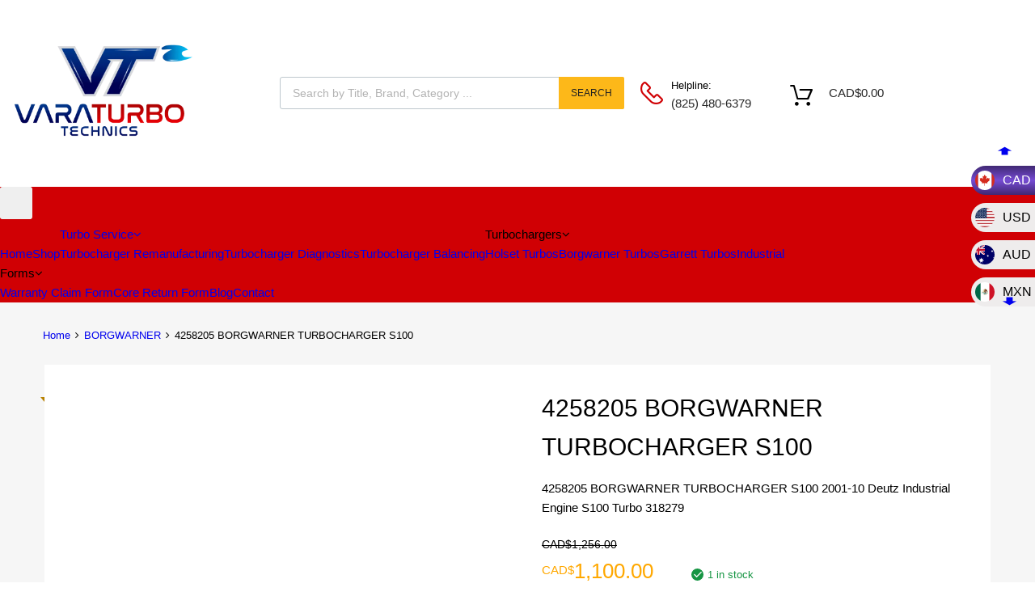

--- FILE ---
content_type: text/html; charset=UTF-8
request_url: https://varaturbotechnics.com/product/4258205-borgwarner-turbocharger-s100/
body_size: 19361
content:
<!DOCTYPE html><html lang="en-US"><head><script data-no-optimize="1">var litespeed_docref=sessionStorage.getItem("litespeed_docref");litespeed_docref&&(Object.defineProperty(document,"referrer",{get:function(){return litespeed_docref}}),sessionStorage.removeItem("litespeed_docref"));</script> <meta charset="UTF-8"><meta name="viewport" content="width=device-width, initial-scale=1"><link rel="profile" href="http://gmpg.org/xfn/11"><div id="wcc-sticky-list-wrapper" class="
"><div id="wccs_sticky_container" class="noMoreTop">
<a href="#" id="wccs_sticky_up"></a><ul class="wcc-sticky-list"><li class="d-flex sticky-def 									crnt" data-code="CAD">
<span class="wcc-name">CAD</span>
<span class="wcc-flag
flag-icon flag-icon-ca"></span></li><li class="d-flex " data-code="USD">
<span class="wcc-name">USD</span>
<span class="wcc-flag
flag-icon flag-icon-us"></span></li><li class="d-flex " data-code="AUD">
<span class="wcc-name">AUD</span>
<span class="wcc-flag
flag-icon flag-icon-au"></span></li><li class="d-flex " data-code="MXN">
<span class="wcc-name">MXN</span>
<span class="wcc-flag
flag-icon flag-icon-mx"></span></li></ul>
<a href="#" id="wccs_sticky_down"></a></div></div><form class="wccs_sticky_form" method="post" action="" style="display: none;">
<input type="hidden" id="_wccsnonce" name="_wccsnonce" value="93befbb1e0" /><input type="hidden" name="_wp_http_referer" value="/product/4258205-borgwarner-turbocharger-s100/" />						<input type="hidden" name="wcc_switcher" class="wcc_switcher" value=""></form><meta name='robots' content='index, follow, max-image-preview:large, max-snippet:-1, max-video-preview:-1' /><title>4258205 BORGWARNER TURBOCHARGER S100 - Vara Turbo Technics</title><meta name="description" content="4258205 BORGWARNER TURBOCHARGER S100 2001-10 Deutz Industrial Engine S100 Turbo 318279" /><link rel="canonical" href="https://varaturbotechnics.com/product/4258205-borgwarner-turbocharger-s100/" /><meta property="og:locale" content="en_US" /><meta property="og:type" content="article" /><meta property="og:title" content="4258205 BORGWARNER TURBOCHARGER S100 - Vara Turbo Technics" /><meta property="og:description" content="4258205 BORGWARNER TURBOCHARGER S100 2001-10 Deutz Industrial Engine S100 Turbo 318279" /><meta property="og:url" content="https://varaturbotechnics.com/product/4258205-borgwarner-turbocharger-s100/" /><meta property="og:site_name" content="Vara Turbo Technics" /><meta property="article:modified_time" content="2025-05-23T21:14:50+00:00" /><meta property="og:image" content="https://varaturbotechnics.com/wp-content/uploads/2022/09/4258205-BORGWARNER-TURBOCHARGER-S100.jpg" /><meta property="og:image:width" content="800" /><meta property="og:image:height" content="800" /><meta property="og:image:type" content="image/jpeg" /><meta name="twitter:card" content="summary_large_image" /><meta name="twitter:label1" content="Est. reading time" /><meta name="twitter:data1" content="1 minute" /> <script type="application/ld+json" class="yoast-schema-graph">{"@context":"https://schema.org","@graph":[{"@type":"WebPage","@id":"https://varaturbotechnics.com/product/4258205-borgwarner-turbocharger-s100/","url":"https://varaturbotechnics.com/product/4258205-borgwarner-turbocharger-s100/","name":"4258205 BORGWARNER TURBOCHARGER S100 - Vara Turbo Technics","isPartOf":{"@id":"https://varaturbotechnics.com/#website"},"primaryImageOfPage":{"@id":"https://varaturbotechnics.com/product/4258205-borgwarner-turbocharger-s100/#primaryimage"},"image":{"@id":"https://varaturbotechnics.com/product/4258205-borgwarner-turbocharger-s100/#primaryimage"},"thumbnailUrl":"https://varaturbotechnics.com/wp-content/uploads/2022/09/4258205-BORGWARNER-TURBOCHARGER-S100.jpg","datePublished":"2022-09-23T22:37:03+00:00","dateModified":"2025-05-23T21:14:50+00:00","description":"4258205 BORGWARNER TURBOCHARGER S100 2001-10 Deutz Industrial Engine S100 Turbo 318279","breadcrumb":{"@id":"https://varaturbotechnics.com/product/4258205-borgwarner-turbocharger-s100/#breadcrumb"},"inLanguage":"en-US","potentialAction":[{"@type":"ReadAction","target":["https://varaturbotechnics.com/product/4258205-borgwarner-turbocharger-s100/"]}]},{"@type":"ImageObject","inLanguage":"en-US","@id":"https://varaturbotechnics.com/product/4258205-borgwarner-turbocharger-s100/#primaryimage","url":"https://varaturbotechnics.com/wp-content/uploads/2022/09/4258205-BORGWARNER-TURBOCHARGER-S100.jpg","contentUrl":"https://varaturbotechnics.com/wp-content/uploads/2022/09/4258205-BORGWARNER-TURBOCHARGER-S100.jpg","width":800,"height":800,"caption":"4258205 BORGWARNER TURBOCHARGER S100"},{"@type":"BreadcrumbList","@id":"https://varaturbotechnics.com/product/4258205-borgwarner-turbocharger-s100/#breadcrumb","itemListElement":[{"@type":"ListItem","position":1,"name":"Home","item":"https://varaturbotechnics.com/"},{"@type":"ListItem","position":2,"name":"Shop","item":"https://varaturbotechnics.com/shop/"},{"@type":"ListItem","position":3,"name":"4258205 BORGWARNER TURBOCHARGER S100"}]},{"@type":"WebSite","@id":"https://varaturbotechnics.com/#website","url":"https://varaturbotechnics.com/","name":"Vara Turbo Technics","description":"Turbocharger Parts &amp; Sales","publisher":{"@id":"https://varaturbotechnics.com/#organization"},"potentialAction":[{"@type":"SearchAction","target":{"@type":"EntryPoint","urlTemplate":"https://varaturbotechnics.com/?s={search_term_string}"},"query-input":{"@type":"PropertyValueSpecification","valueRequired":true,"valueName":"search_term_string"}}],"inLanguage":"en-US"},{"@type":"Organization","@id":"https://varaturbotechnics.com/#organization","name":"Vara Turbo Technics","url":"https://varaturbotechnics.com/","logo":{"@type":"ImageObject","inLanguage":"en-US","@id":"https://varaturbotechnics.com/#/schema/logo/image/","url":"https://varaturbotechnics.com/wp-content/uploads/2022/08/Vara-Turbo-Technics-Logo-png.png","contentUrl":"https://varaturbotechnics.com/wp-content/uploads/2022/08/Vara-Turbo-Technics-Logo-png.png","width":800,"height":500,"caption":"Vara Turbo Technics"},"image":{"@id":"https://varaturbotechnics.com/#/schema/logo/image/"}}]}</script> <link rel='dns-prefetch' href='//www.google.com' /><link rel='dns-prefetch' href='//www.googletagmanager.com' /><link rel="alternate" type="application/rss+xml" title="Vara Turbo Technics &raquo; Feed" href="https://varaturbotechnics.com/feed/" /><link rel="alternate" type="application/rss+xml" title="Vara Turbo Technics &raquo; Comments Feed" href="https://varaturbotechnics.com/comments/feed/" /><link rel="alternate" title="oEmbed (JSON)" type="application/json+oembed" href="https://varaturbotechnics.com/wp-json/oembed/1.0/embed?url=https%3A%2F%2Fvaraturbotechnics.com%2Fproduct%2F4258205-borgwarner-turbocharger-s100%2F" /><link rel="alternate" title="oEmbed (XML)" type="text/xml+oembed" href="https://varaturbotechnics.com/wp-json/oembed/1.0/embed?url=https%3A%2F%2Fvaraturbotechnics.com%2Fproduct%2F4258205-borgwarner-turbocharger-s100%2F&#038;format=xml" /><link data-optimized="2" rel="stylesheet" href="https://varaturbotechnics.com/wp-content/litespeed/css/60570c0a99f879166ddfa2380100e72d.css?ver=a834b" /> <script type="litespeed/javascript" data-src="https://varaturbotechnics.com/wp-includes/js/jquery/jquery.min.js?ver=3.7.1" id="jquery-core-js"></script> <script type="text/javascript" src="https://www.google.com/recaptcha/api.js?hl=en_US" id="recaptcha-js" defer="defer" data-wp-strategy="defer"></script> 
 <script type="litespeed/javascript" data-src="https://www.googletagmanager.com/gtag/js?id=GT-WKXJN3P" id="google_gtagjs-js"></script> <script id="google_gtagjs-js-after" type="litespeed/javascript">window.dataLayer=window.dataLayer||[];function gtag(){dataLayer.push(arguments)}
gtag("set","linker",{"domains":["varaturbotechnics.com"]});gtag("js",new Date());gtag("set","developer_id.dZTNiMT",!0);gtag("config","GT-WKXJN3P")</script> <link rel="https://api.w.org/" href="https://varaturbotechnics.com/wp-json/" /><link rel="alternate" title="JSON" type="application/json" href="https://varaturbotechnics.com/wp-json/wp/v2/product/5422" /><link rel="EditURI" type="application/rsd+xml" title="RSD" href="https://varaturbotechnics.com/xmlrpc.php?rsd" /><meta name="generator" content="WordPress 6.9" /><meta name="generator" content="WooCommerce 10.4.3" /><link rel='shortlink' href='https://varaturbotechnics.com/?p=5422' /><meta name="generator" content="Site Kit by Google 1.170.0" />
<noscript><style>.woocommerce-product-gallery{ opacity: 1 !important; }</style></noscript><meta name="generator" content="Elementor 3.34.2; features: additional_custom_breakpoints; settings: css_print_method-external, google_font-enabled, font_display-auto">
 <script type="litespeed/javascript">(function(w,d,s,l,i){w[l]=w[l]||[];w[l].push({'gtm.start':new Date().getTime(),event:'gtm.js'});var f=d.getElementsByTagName(s)[0],j=d.createElement(s),dl=l!='dataLayer'?'&l='+l:'';j.async=!0;j.src='https://www.googletagmanager.com/gtm.js?id='+i+dl;f.parentNode.insertBefore(j,f)})(window,document,'script','dataLayer','GTM-M2WH8QP')</script> <meta name="generator" content="Powered by Slider Revolution 6.5.20 - responsive, Mobile-Friendly Slider Plugin for WordPress with comfortable drag and drop interface." /><link rel="icon" href="https://varaturbotechnics.com/wp-content/uploads/2022/08/cropped-Vara-Turbo-Technics-site-icon-512x512-1-32x32.png" sizes="32x32" /><link rel="icon" href="https://varaturbotechnics.com/wp-content/uploads/2022/08/cropped-Vara-Turbo-Technics-site-icon-512x512-1-192x192.png" sizes="192x192" /><link rel="apple-touch-icon" href="https://varaturbotechnics.com/wp-content/uploads/2022/08/cropped-Vara-Turbo-Technics-site-icon-512x512-1-180x180.png" /><meta name="msapplication-TileImage" content="https://varaturbotechnics.com/wp-content/uploads/2022/08/cropped-Vara-Turbo-Technics-site-icon-512x512-1-270x270.png" /></head><body class="wp-singular product-template-default single single-product postid-5422 wp-custom-logo wp-theme-chromium theme-chromium tz-hf-header tz-hf-template-chromium tz-hf-stylesheet-chromium woocommerce woocommerce-page woocommerce-no-js mega-menu-primary-nav layout-one-col site-boxed logo-pos-left blog-style-2 chromium-look-parts chromium-elementor-header-enabled col3-col3 product-classic-style grid-variations mobile-one-col-products chromium-product-style-3 elementor-default elementor-kit-6">
<noscript>
<iframe data-lazyloaded="1" src="about:blank" data-litespeed-src="https://www.googletagmanager.com/ns.html?id=GTM-M2WH8QP" height="0" width="0" style="display:none;visibility:hidden"></iframe>
</noscript><div id="page" class="site"><header class="site-header"><header id="masthead" itemscope="itemscope" itemtype="https://schema.org/WPHeader" class="themeszone-elementor-header"><p class="main-title bhf-hidden" itemprop="headline"><a href="https://varaturbotechnics.com" title="Vara Turbo Technics" rel="home">Vara Turbo Technics</a></p><div data-elementor-type="wp-post" data-elementor-id="4047" class="elementor elementor-4047"><section class="elementor-section elementor-top-section elementor-element elementor-element-1764e15f elementor-section-stretched elementor-section-content-middle elementor-header-top elementor-hidden-mobile elementor-hidden-desktop elementor-hidden-tablet elementor-section-boxed elementor-section-height-default elementor-section-height-default" data-id="1764e15f" data-element_type="section" data-settings="{&quot;stretch_section&quot;:&quot;section-stretched&quot;,&quot;background_background&quot;:&quot;classic&quot;}"><div class="elementor-container elementor-column-gap-no"><div class="elementor-column elementor-col-25 elementor-top-column elementor-element elementor-element-79dc1719" data-id="79dc1719" data-element_type="column"><div class="elementor-widget-wrap elementor-element-populated"><div class="elementor-element elementor-element-5ce3937d elementor-widget elementor-widget-tz-navigation" data-id="5ce3937d" data-element_type="widget" data-widget_type="tz-navigation.default"><div class="elementor-widget-container"><nav id="site-navigation" class="top-menu tz-menu-align-left">
<button class="menu-toggle" aria-controls="top-menu" aria-expanded="false">Menu</button></nav></div></div></div></div><div class="elementor-column elementor-col-25 elementor-top-column elementor-element elementor-element-4c39f75c" data-id="4c39f75c" data-element_type="column"><div class="elementor-widget-wrap"></div></div><div class="elementor-column elementor-col-25 elementor-top-column elementor-element elementor-element-47ef5833" data-id="47ef5833" data-element_type="column"><div class="elementor-widget-wrap"></div></div><div class="elementor-column elementor-col-25 elementor-top-column elementor-element elementor-element-79c53d02" data-id="79c53d02" data-element_type="column"><div class="elementor-widget-wrap elementor-element-populated"><div class="elementor-element elementor-element-4867f2be elementor-widget elementor-widget-wp-widget-tz_login_register" data-id="4867f2be" data-element_type="widget" data-widget_type="wp-widget-tz_login_register.default"><div class="elementor-widget-container"><div class="tz-login-heading clickable inline">
<i class="user-icon"></i><p class="logged-in-as">
<span>
Hello.                        </span></p>
<span class="tz-login-actions">
<a class="login-button" id="show_login_form" href="#">Sign In</a><span class="delimiter">|</span>
<a class="login-button" id="show_register_form" href="#">Register</a>
</span></div><form id="tz-login" class="ajax-auth" method="post"><h3 class="heading">Login</h3><p class="status"></p>
<input type="hidden" id="security" name="security" value="ccc05c2939" /><input type="hidden" name="_wp_http_referer" value="/product/4258205-borgwarner-turbocharger-s100/" /><p class="username">
<label for="username">Username<span class="required">*</span></label>
<input type="text" class="tz-login-username" placeholder="Username" name="username" required aria-required="true" pattern="[a-zA-Z0-9_@+-. ]+" title="Digits and Letters only."></p><p class="password">
<label for="password">Password<span class="required">*</span></label>
<input type="password" class="tz-login-password" placeholder="Password" name="password" required aria-required="true"></p><p class="submit-wrapper">
<a class="text-link" href="https://varaturbotechnics.com/my-account/lost-password/">Lost password?</a>
<input class="login button" type="submit" value="Login"></p><h3 class="botom-links">New to site? <a id="tz-pop-register" href="#">Create an Account</a></h3>
<a class="tz-form-close" href="#">(close)</a></form><form id="tz-register" class="ajax-auth" method="post"><h3 class="heading">Register</h3><p class="status"></p>
<input type="hidden" id="signonsecurity" name="signonsecurity" value="3b936fe221" /><input type="hidden" name="_wp_http_referer" value="/product/4258205-borgwarner-turbocharger-s100/" /><p class="username">
<label for="signonname">Username<span class="required">*</span></label>
<input class="tz-register-username" placeholder="Username" type="text" name="signonname" required aria-required="true" pattern="[a-zA-Z0-9_@+-. ]+" title="Digits and Letters only.">
<input type="text" name="register-firstname" class="tz-register-firstname" maxlength="50" value="" />
<input type="text" name="register-lastname" class="tz-register-lastname" maxlength="50" value="" /></p><p class="email">
<label for="email">Email<span class="required">*</span></label>
<input class="tz-register-email" placeholder="E-Mail" type="email" name="email" required aria-required="true"></p><p class="password">
<label for="signonpassword">Password<span class="required">*</span></label>
<input class="tz-register-password" placeholder="Password" type="password" name="signonpassword" required aria-required="true"></p><p class="submit-wrapper">
<input class="register button" type="submit" value="Register"></p><h3 class="botom-links">Already have an account? <a id="tz-pop-login" href="#">Login</a></h3>
<a class="tz-form-close" href="#">(close)</a></form></div></div></div></div></div></section><section class="elementor-section elementor-top-section elementor-element elementor-element-64289985 elementor-section-content-middle elementor-hidden-mobile elementor-hidden-tablet elementor-section-boxed elementor-section-height-default elementor-section-height-default" data-id="64289985" data-element_type="section"><div class="elementor-container elementor-column-gap-no"><div class="elementor-column elementor-col-25 elementor-top-column elementor-element elementor-element-789c61b3" data-id="789c61b3" data-element_type="column"><div class="elementor-widget-wrap elementor-element-populated"><div class="elementor-element elementor-element-22447758 elementor-widget elementor-widget-tz-site-logo" data-id="22447758" data-element_type="widget" data-widget_type="tz-site-logo.default"><div class="elementor-widget-container"><div class="site-branding tz-logo">
<a href="https://varaturbotechnics.com/" class="custom-logo-link" rel="home"><img data-lazyloaded="1" src="[data-uri]" fetchpriority="high" width="800" height="500" data-src="https://varaturbotechnics.com/wp-content/uploads/2022/08/Vara-Turbo-Technics-Logo-png.png.webp" class="custom-logo" alt="Vara Turbo Technics Logo" decoding="async" data-srcset="https://varaturbotechnics.com/wp-content/uploads/2022/08/Vara-Turbo-Technics-Logo-png.png.webp 800w, https://varaturbotechnics.com/wp-content/uploads/2022/08/Vara-Turbo-Technics-Logo-png-600x375.png.webp 600w, https://varaturbotechnics.com/wp-content/uploads/2022/08/Vara-Turbo-Technics-Logo-png-64x40.png.webp 64w, https://varaturbotechnics.com/wp-content/uploads/2022/08/Vara-Turbo-Technics-Logo-png-300x188.png.webp 300w, https://varaturbotechnics.com/wp-content/uploads/2022/08/Vara-Turbo-Technics-Logo-png-768x480.png.webp 768w" data-sizes="(max-width: 800px) 100vw, 800px" /></a></div></div></div></div></div><div class="elementor-column elementor-col-25 elementor-top-column elementor-element elementor-element-3bf45f70 elementor-hidden-mobile" data-id="3bf45f70" data-element_type="column"><div class="elementor-widget-wrap elementor-element-populated"><div class="elementor-element elementor-element-6e465c3c elementor-widget elementor-widget-wp-widget-dgwt_wcas_ajax_search" data-id="6e465c3c" data-element_type="widget" data-widget_type="wp-widget-dgwt_wcas_ajax_search.default"><div class="elementor-widget-container"><div  class="dgwt-wcas-search-wrapp dgwt-wcas-is-detail-box dgwt-wcas-has-submit woocommerce dgwt-wcas-style-solaris js-dgwt-wcas-layout-classic dgwt-wcas-layout-classic js-dgwt-wcas-mobile-overlay-enabled"><form class="dgwt-wcas-search-form" role="search" action="https://varaturbotechnics.com/" method="get"><div class="dgwt-wcas-sf-wrapp">
<label class="screen-reader-text"
for="dgwt-wcas-search-input-1">Products search</label><input id="dgwt-wcas-search-input-1"
type="search"
class="dgwt-wcas-search-input"
name="s"
value=""
placeholder="Search by Title, Brand, Category ..."
autocomplete="off"
/><div class="dgwt-wcas-preloader"></div><div class="dgwt-wcas-voice-search"></div><button type="submit"
aria-label="Search"
class="dgwt-wcas-search-submit">Search</button>
<input type="hidden" name="post_type" value="product"/>
<input type="hidden" name="dgwt_wcas" value="1"/></div></form></div></div></div></div></div><div class="elementor-column elementor-col-25 elementor-top-column elementor-element elementor-element-1a122c60 elementor-hidden-mobile" data-id="1a122c60" data-element_type="column"><div class="elementor-widget-wrap elementor-element-populated"><div class="elementor-element elementor-element-460c8179 elementor-widget elementor-widget-html" data-id="460c8179" data-element_type="widget" data-widget_type="html.default"><div class="elementor-widget-container"><div class="info-message-icon"> <i class="chromium-icon-telephone-call-receiver logo-widget" style="transform: rotate(90deg); color: #d00004;"></i><div class="widget-heading">Helpline:<a href="tel:8254806379" class="logo-call-me">(825) 480-6379</a></div></div></div></div></div></div><div class="elementor-column elementor-col-25 elementor-top-column elementor-element elementor-element-1c2a7446" data-id="1c2a7446" data-element_type="column"><div class="elementor-widget-wrap elementor-element-populated"><div class="elementor-element elementor-element-5ceffaef elementor-hidden-mobile elementor-widget elementor-widget-wp-widget-tz_woo_cart" data-id="5ceffaef" data-element_type="widget" data-widget_type="wp-widget-tz_woo_cart.default"><div class="elementor-widget-container"><div class="hide_cart_widget_if_empty"><div class="heading"><span class="subtotal"><span class="woocommerce-Price-amount amount"><bdi><span class="woocommerce-Price-currencySymbol">CAD$</span>0.00</bdi></span></span><span class="cart-count-wrapper">0</span></div><div class="widget_shopping_cart_content"></div></div></div></div></div></div></div></section><section class="elementor-section elementor-top-section elementor-element elementor-element-63234812 elementor-section-stretched elementor-section-content-middle elementor-hidden-mobile elementor-hidden-tablet elementor-section-boxed elementor-section-height-default elementor-section-height-default" data-id="63234812" data-element_type="section" data-settings="{&quot;stretch_section&quot;:&quot;section-stretched&quot;,&quot;background_background&quot;:&quot;classic&quot;}"><div class="elementor-container elementor-column-gap-no"><div class="elementor-column elementor-col-100 elementor-top-column elementor-element elementor-element-514d9a59" data-id="514d9a59" data-element_type="column"><div class="elementor-widget-wrap elementor-element-populated"><div class="elementor-element elementor-element-7d6e3818 elementor-widget elementor-widget-tz-navigation" data-id="7d6e3818" data-element_type="widget" data-widget_type="tz-navigation.default"><div class="elementor-widget-container"><nav id="site-navigation" class="main-navigation primary-nav tz-menu-align-left">
<button class="menu-toggle" aria-controls="demo-menu" aria-expanded="false">Menu</button><div id="mega-menu-wrap-primary-nav" class="mega-menu-wrap"><div class="mega-menu-toggle"><div class="mega-toggle-blocks-left"></div><div class="mega-toggle-blocks-center"></div><div class="mega-toggle-blocks-right"><div class='mega-toggle-block mega-menu-toggle-animated-block mega-toggle-block-0' id='mega-toggle-block-0'><button aria-label="Toggle Menu" class="mega-toggle-animated mega-toggle-animated-slider" type="button" aria-expanded="false">
<span class="mega-toggle-animated-box">
<span class="mega-toggle-animated-inner"></span>
</span>
</button></div></div></div><ul id="mega-menu-primary-nav" class="mega-menu max-mega-menu mega-menu-horizontal mega-no-js" data-event="hover_intent" data-effect="fade_up" data-effect-speed="200" data-effect-mobile="slide" data-effect-speed-mobile="200" data-mobile-force-width="body" data-second-click="close" data-document-click="collapse" data-vertical-behaviour="standard" data-breakpoint="768" data-unbind="true" data-mobile-state="collapse_all" data-mobile-direction="vertical" data-hover-intent-timeout="300" data-hover-intent-interval="100"><li class="mega-menu-item mega-menu-item-type-post_type mega-menu-item-object-page mega-menu-item-home mega-align-bottom-left mega-menu-flyout mega-menu-item-5784" id="mega-menu-item-5784"><a class="mega-menu-link" href="https://varaturbotechnics.com/" tabindex="0">Home</a></li><li class="mega-menu-item mega-menu-item-type-post_type mega-menu-item-object-page mega-current_page_parent mega-align-bottom-left mega-menu-flyout mega-menu-item-5782" id="mega-menu-item-5782"><a class="mega-menu-link" href="https://varaturbotechnics.com/shop/" tabindex="0">Shop</a></li><li class="mega-menu-item mega-menu-item-type-post_type mega-menu-item-object-page mega-menu-item-has-children mega-align-bottom-left mega-menu-flyout mega-menu-item-5783" id="mega-menu-item-5783"><a class="mega-menu-link" href="https://varaturbotechnics.com/turbo-service/" aria-expanded="false" tabindex="0">Turbo Service<span class="mega-indicator" aria-hidden="true"></span></a><ul class="mega-sub-menu"><li class="mega-menu-item mega-menu-item-type-post_type mega-menu-item-object-page mega-menu-item-6934" id="mega-menu-item-6934"><a class="mega-menu-link" href="https://varaturbotechnics.com/turbo-service/turbocharger-remanufacturing/">Turbocharger Remanufacturing</a></li><li class="mega-menu-item mega-menu-item-type-post_type mega-menu-item-object-page mega-menu-item-6985" id="mega-menu-item-6985"><a class="mega-menu-link" href="https://varaturbotechnics.com/turbo-service/turbocharger-diagnostics/">Turbocharger Diagnostics</a></li><li class="mega-menu-item mega-menu-item-type-post_type mega-menu-item-object-page mega-menu-item-6994" id="mega-menu-item-6994"><a class="mega-menu-link" href="https://varaturbotechnics.com/turbo-service/turbocharger-balancing/">Turbocharger Balancing</a></li></ul></li><li class="mega-menu-item mega-menu-item-type-custom mega-menu-item-object-custom mega-menu-item-has-children mega-align-bottom-left mega-menu-flyout mega-menu-item-6837" id="mega-menu-item-6837"><a class="mega-menu-link" aria-expanded="false" tabindex="0">Turbochargers<span class="mega-indicator" aria-hidden="true"></span></a><ul class="mega-sub-menu"><li class="mega-menu-item mega-menu-item-type-custom mega-menu-item-object-custom mega-menu-item-5786" id="mega-menu-item-5786"><a class="mega-menu-link" href="https://varaturbotechnics.com/product-category/holset/">Holset Turbos</a></li><li class="mega-menu-item mega-menu-item-type-custom mega-menu-item-object-custom mega-menu-item-5787" id="mega-menu-item-5787"><a class="mega-menu-link" href="https://varaturbotechnics.com/product-category/borgwarner/">Borgwarner Turbos</a></li><li class="mega-menu-item mega-menu-item-type-custom mega-menu-item-object-custom mega-menu-item-5788" id="mega-menu-item-5788"><a class="mega-menu-link" href="https://varaturbotechnics.com/product-category/garrett/">Garrett Turbos</a></li></ul></li><li class="mega-menu-item mega-menu-item-type-post_type mega-menu-item-object-page mega-align-bottom-left mega-menu-flyout mega-menu-item-6487" id="mega-menu-item-6487"><a class="mega-menu-link" href="https://varaturbotechnics.com/industrial-turbochargers/" tabindex="0">Industrial</a></li><li class="mega-menu-item mega-menu-item-type-custom mega-menu-item-object-custom mega-menu-item-has-children mega-align-bottom-left mega-menu-flyout mega-menu-item-6478" id="mega-menu-item-6478"><a class="mega-menu-link" aria-expanded="false" tabindex="0">Forms<span class="mega-indicator" aria-hidden="true"></span></a><ul class="mega-sub-menu"><li class="mega-menu-item mega-menu-item-type-post_type mega-menu-item-object-page mega-menu-item-6477" id="mega-menu-item-6477"><a class="mega-menu-link" href="https://varaturbotechnics.com/warranty-claim/">Warranty Claim Form</a></li><li class="mega-menu-item mega-menu-item-type-post_type mega-menu-item-object-page mega-menu-item-6476" id="mega-menu-item-6476"><a class="mega-menu-link" href="https://varaturbotechnics.com/core-return/">Core Return Form</a></li></ul></li><li class="mega-menu-item mega-menu-item-type-post_type mega-menu-item-object-page mega-align-bottom-left mega-menu-flyout mega-menu-item-6841" id="mega-menu-item-6841"><a class="mega-menu-link" href="https://varaturbotechnics.com/blog/" tabindex="0">Blog</a></li><li class="mega-menu-item mega-menu-item-type-post_type mega-menu-item-object-page mega-align-bottom-left mega-menu-flyout mega-menu-item-5785" id="mega-menu-item-5785"><a class="mega-menu-link" href="https://varaturbotechnics.com/contact/" tabindex="0">Contact</a></li></ul></div></nav></div></div></div></div></div></section><section class="elementor-section elementor-top-section elementor-element elementor-element-19c35094 elementor-hidden-desktop elementor-hidden-tablet elementor-section-boxed elementor-section-height-default elementor-section-height-default" data-id="19c35094" data-element_type="section"><div class="elementor-background-overlay"></div><div class="elementor-container elementor-column-gap-default"><div class="elementor-column elementor-col-100 elementor-top-column elementor-element elementor-element-64b9e314" data-id="64b9e314" data-element_type="column"><div class="elementor-widget-wrap elementor-element-populated"><div class="elementor-element elementor-element-cfc7e71 elementor-widget elementor-widget-wp-widget-dgwt_wcas_ajax_search" data-id="cfc7e71" data-element_type="widget" data-widget_type="wp-widget-dgwt_wcas_ajax_search.default"><div class="elementor-widget-container"><div  class="dgwt-wcas-search-wrapp dgwt-wcas-is-detail-box dgwt-wcas-has-submit woocommerce dgwt-wcas-style-solaris js-dgwt-wcas-layout-classic dgwt-wcas-layout-classic js-dgwt-wcas-mobile-overlay-enabled"><form class="dgwt-wcas-search-form" role="search" action="https://varaturbotechnics.com/" method="get"><div class="dgwt-wcas-sf-wrapp">
<label class="screen-reader-text"
for="dgwt-wcas-search-input-2">Products search</label><input id="dgwt-wcas-search-input-2"
type="search"
class="dgwt-wcas-search-input"
name="s"
value=""
placeholder="Search by Title, Brand, Category ..."
autocomplete="off"
/><div class="dgwt-wcas-preloader"></div><div class="dgwt-wcas-voice-search"></div><button type="submit"
aria-label="Search"
class="dgwt-wcas-search-submit">Search</button>
<input type="hidden" name="post_type" value="product"/>
<input type="hidden" name="dgwt_wcas" value="1"/></div></form></div></div></div></div></div></div></section><section class="elementor-section elementor-top-section elementor-element elementor-element-1edeb332 elementor-section-stretched elementor-section-content-middle tz-mobile-header elementor-hidden-desktop elementor-section-boxed elementor-section-height-default elementor-section-height-default" data-id="1edeb332" data-element_type="section" data-settings="{&quot;stretch_section&quot;:&quot;section-stretched&quot;,&quot;background_background&quot;:&quot;classic&quot;}"><div class="elementor-container elementor-column-gap-no"><div class="elementor-column elementor-col-33 elementor-top-column elementor-element elementor-element-ff1a8ce" data-id="ff1a8ce" data-element_type="column"><div class="elementor-widget-wrap elementor-element-populated"><div class="elementor-element elementor-element-78a06108 elementor-widget elementor-widget-tz-navigation" data-id="78a06108" data-element_type="widget" data-widget_type="tz-navigation.default"><div class="elementor-widget-container"><nav id="site-navigation" class="main-navigation primary-nav tz-menu-align-left">
<button class="menu-toggle" aria-controls="demo-menu" aria-expanded="false">Menu</button><div id="mega-menu-wrap-primary-nav" class="mega-menu-wrap"><div class="mega-menu-toggle"><div class="mega-toggle-blocks-left"></div><div class="mega-toggle-blocks-center"></div><div class="mega-toggle-blocks-right"><div class='mega-toggle-block mega-menu-toggle-animated-block mega-toggle-block-0' id='mega-toggle-block-0'><button aria-label="Toggle Menu" class="mega-toggle-animated mega-toggle-animated-slider" type="button" aria-expanded="false">
<span class="mega-toggle-animated-box">
<span class="mega-toggle-animated-inner"></span>
</span>
</button></div></div></div><ul id="mega-menu-primary-nav" class="mega-menu max-mega-menu mega-menu-horizontal mega-no-js" data-event="hover_intent" data-effect="fade_up" data-effect-speed="200" data-effect-mobile="slide" data-effect-speed-mobile="200" data-mobile-force-width="body" data-second-click="close" data-document-click="collapse" data-vertical-behaviour="standard" data-breakpoint="768" data-unbind="true" data-mobile-state="collapse_all" data-mobile-direction="vertical" data-hover-intent-timeout="300" data-hover-intent-interval="100"><li class="mega-menu-item mega-menu-item-type-post_type mega-menu-item-object-page mega-menu-item-home mega-align-bottom-left mega-menu-flyout mega-menu-item-5784" id="mega-menu-item-5784"><a class="mega-menu-link" href="https://varaturbotechnics.com/" tabindex="0">Home</a></li><li class="mega-menu-item mega-menu-item-type-post_type mega-menu-item-object-page mega-current_page_parent mega-align-bottom-left mega-menu-flyout mega-menu-item-5782" id="mega-menu-item-5782"><a class="mega-menu-link" href="https://varaturbotechnics.com/shop/" tabindex="0">Shop</a></li><li class="mega-menu-item mega-menu-item-type-post_type mega-menu-item-object-page mega-menu-item-has-children mega-align-bottom-left mega-menu-flyout mega-menu-item-5783" id="mega-menu-item-5783"><a class="mega-menu-link" href="https://varaturbotechnics.com/turbo-service/" aria-expanded="false" tabindex="0">Turbo Service<span class="mega-indicator" aria-hidden="true"></span></a><ul class="mega-sub-menu"><li class="mega-menu-item mega-menu-item-type-post_type mega-menu-item-object-page mega-menu-item-6934" id="mega-menu-item-6934"><a class="mega-menu-link" href="https://varaturbotechnics.com/turbo-service/turbocharger-remanufacturing/">Turbocharger Remanufacturing</a></li><li class="mega-menu-item mega-menu-item-type-post_type mega-menu-item-object-page mega-menu-item-6985" id="mega-menu-item-6985"><a class="mega-menu-link" href="https://varaturbotechnics.com/turbo-service/turbocharger-diagnostics/">Turbocharger Diagnostics</a></li><li class="mega-menu-item mega-menu-item-type-post_type mega-menu-item-object-page mega-menu-item-6994" id="mega-menu-item-6994"><a class="mega-menu-link" href="https://varaturbotechnics.com/turbo-service/turbocharger-balancing/">Turbocharger Balancing</a></li></ul></li><li class="mega-menu-item mega-menu-item-type-custom mega-menu-item-object-custom mega-menu-item-has-children mega-align-bottom-left mega-menu-flyout mega-menu-item-6837" id="mega-menu-item-6837"><a class="mega-menu-link" aria-expanded="false" tabindex="0">Turbochargers<span class="mega-indicator" aria-hidden="true"></span></a><ul class="mega-sub-menu"><li class="mega-menu-item mega-menu-item-type-custom mega-menu-item-object-custom mega-menu-item-5786" id="mega-menu-item-5786"><a class="mega-menu-link" href="https://varaturbotechnics.com/product-category/holset/">Holset Turbos</a></li><li class="mega-menu-item mega-menu-item-type-custom mega-menu-item-object-custom mega-menu-item-5787" id="mega-menu-item-5787"><a class="mega-menu-link" href="https://varaturbotechnics.com/product-category/borgwarner/">Borgwarner Turbos</a></li><li class="mega-menu-item mega-menu-item-type-custom mega-menu-item-object-custom mega-menu-item-5788" id="mega-menu-item-5788"><a class="mega-menu-link" href="https://varaturbotechnics.com/product-category/garrett/">Garrett Turbos</a></li></ul></li><li class="mega-menu-item mega-menu-item-type-post_type mega-menu-item-object-page mega-align-bottom-left mega-menu-flyout mega-menu-item-6487" id="mega-menu-item-6487"><a class="mega-menu-link" href="https://varaturbotechnics.com/industrial-turbochargers/" tabindex="0">Industrial</a></li><li class="mega-menu-item mega-menu-item-type-custom mega-menu-item-object-custom mega-menu-item-has-children mega-align-bottom-left mega-menu-flyout mega-menu-item-6478" id="mega-menu-item-6478"><a class="mega-menu-link" aria-expanded="false" tabindex="0">Forms<span class="mega-indicator" aria-hidden="true"></span></a><ul class="mega-sub-menu"><li class="mega-menu-item mega-menu-item-type-post_type mega-menu-item-object-page mega-menu-item-6477" id="mega-menu-item-6477"><a class="mega-menu-link" href="https://varaturbotechnics.com/warranty-claim/">Warranty Claim Form</a></li><li class="mega-menu-item mega-menu-item-type-post_type mega-menu-item-object-page mega-menu-item-6476" id="mega-menu-item-6476"><a class="mega-menu-link" href="https://varaturbotechnics.com/core-return/">Core Return Form</a></li></ul></li><li class="mega-menu-item mega-menu-item-type-post_type mega-menu-item-object-page mega-align-bottom-left mega-menu-flyout mega-menu-item-6841" id="mega-menu-item-6841"><a class="mega-menu-link" href="https://varaturbotechnics.com/blog/" tabindex="0">Blog</a></li><li class="mega-menu-item mega-menu-item-type-post_type mega-menu-item-object-page mega-align-bottom-left mega-menu-flyout mega-menu-item-5785" id="mega-menu-item-5785"><a class="mega-menu-link" href="https://varaturbotechnics.com/contact/" tabindex="0">Contact</a></li></ul></div></nav></div></div></div></div><div class="elementor-column elementor-col-33 elementor-top-column elementor-element elementor-element-7a6723eb" data-id="7a6723eb" data-element_type="column"><div class="elementor-widget-wrap elementor-element-populated"><div class="elementor-element elementor-element-47c531c elementor-widget elementor-widget-image" data-id="47c531c" data-element_type="widget" data-widget_type="image.default"><div class="elementor-widget-container">
<a href="https://varaturbotechnics.com/">
<img data-lazyloaded="1" src="[data-uri]" width="800" height="500" data-src="https://varaturbotechnics.com/wp-content/uploads/2022/08/Vara-Turbo-Technics-Logo-png.png.webp" class="attachment-full size-full wp-image-4706" alt="Vara Turbo Technics Logo" data-srcset="https://varaturbotechnics.com/wp-content/uploads/2022/08/Vara-Turbo-Technics-Logo-png.png.webp 800w, https://varaturbotechnics.com/wp-content/uploads/2022/08/Vara-Turbo-Technics-Logo-png-600x375.png.webp 600w, https://varaturbotechnics.com/wp-content/uploads/2022/08/Vara-Turbo-Technics-Logo-png-64x40.png.webp 64w, https://varaturbotechnics.com/wp-content/uploads/2022/08/Vara-Turbo-Technics-Logo-png-300x188.png.webp 300w, https://varaturbotechnics.com/wp-content/uploads/2022/08/Vara-Turbo-Technics-Logo-png-768x480.png.webp 768w" data-sizes="(max-width: 800px) 100vw, 800px" />								</a></div></div></div></div><div class="elementor-column elementor-col-33 elementor-top-column elementor-element elementor-element-199b7e40" data-id="199b7e40" data-element_type="column"><div class="elementor-widget-wrap elementor-element-populated"><div class="elementor-element elementor-element-1f9ffc87 elementor-widget elementor-widget-wp-widget-tz_woo_cart" data-id="1f9ffc87" data-element_type="widget" data-widget_type="wp-widget-tz_woo_cart.default"><div class="elementor-widget-container"><div class="heading"><div class="widget-heading">Shopping Cart<span class="subtotal"><span class="woocommerce-Price-amount amount"><bdi><span class="woocommerce-Price-currencySymbol">CAD$</span>0.00</bdi></span></span></div><span class="cart-count-wrapper">0</span></div><div class="widget_shopping_cart_content"></div></div></div></div></div></div></section></div></header></header><div class="chrom-bread-wrap"><nav class="woocommerce-breadcrumb"><a href="https://varaturbotechnics.com">Home</a><span><i class="fa fa-angle-right" aria-hidden="true"></i>
</span><a href="https://varaturbotechnics.com/product-category/borgwarner/">BORGWARNER</a><span><i class="fa fa-angle-right" aria-hidden="true"></i>
</span>4258205 BORGWARNER TURBOCHARGER S100</nav></div><main class="site-content store-content" itemscope="itemscope" itemprop="mainContentOfPage" role="main"><div class="woocommerce-notices-wrapper"></div><div id="product-5422" class="badges-style-2 product type-product post-5422 status-publish first instock product_cat-borgwarner product_tag-410 product_tag-borgwarner-turbocharger product_tag-ncc product_tag-s100 has-post-thumbnail sale taxable shipping-taxable purchasable product-type-simple"><div class="product-images-wrapper">
<span class="onsale">Sale!</span><div class="woocommerce-product-gallery woocommerce-product-gallery--with-images woocommerce-product-gallery--columns-4 images" data-columns="4" style="opacity: 0; transition: opacity .25s ease-in-out;"><div class="woocommerce-product-gallery__wrapper"><div data-thumb="https://varaturbotechnics.com/wp-content/uploads/2022/09/4258205-BORGWARNER-TURBOCHARGER-S100-100x100.jpg.webp" data-thumb-alt="4258205 BORGWARNER TURBOCHARGER S100" data-thumb-srcset="https://varaturbotechnics.com/wp-content/uploads/2022/09/4258205-BORGWARNER-TURBOCHARGER-S100-100x100.jpg.webp 100w, https://varaturbotechnics.com/wp-content/uploads/2022/09/4258205-BORGWARNER-TURBOCHARGER-S100-200x200.jpg.webp 200w, https://varaturbotechnics.com/wp-content/uploads/2022/09/4258205-BORGWARNER-TURBOCHARGER-S100-600x600.jpg.webp 600w, https://varaturbotechnics.com/wp-content/uploads/2022/09/4258205-BORGWARNER-TURBOCHARGER-S100-64x64.jpg.webp 64w, https://varaturbotechnics.com/wp-content/uploads/2022/09/4258205-BORGWARNER-TURBOCHARGER-S100-300x300.jpg.webp 300w, https://varaturbotechnics.com/wp-content/uploads/2022/09/4258205-BORGWARNER-TURBOCHARGER-S100-150x150.jpg.webp 150w, https://varaturbotechnics.com/wp-content/uploads/2022/09/4258205-BORGWARNER-TURBOCHARGER-S100-768x768.jpg.webp 768w, https://varaturbotechnics.com/wp-content/uploads/2022/09/4258205-BORGWARNER-TURBOCHARGER-S100-350x350.jpg.webp 350w, https://varaturbotechnics.com/wp-content/uploads/2022/09/4258205-BORGWARNER-TURBOCHARGER-S100.jpg.webp 800w"  data-thumb-sizes="(max-width: 100px) 100vw, 100px" class="woocommerce-product-gallery__image"><a href="https://varaturbotechnics.com/wp-content/uploads/2022/09/4258205-BORGWARNER-TURBOCHARGER-S100.jpg"><img width="600" height="600" src="https://varaturbotechnics.com/wp-content/uploads/2022/09/4258205-BORGWARNER-TURBOCHARGER-S100-600x600.jpg.webp" class="wp-post-image" alt="4258205 BORGWARNER TURBOCHARGER S100" data-caption="" data-src="https://varaturbotechnics.com/wp-content/uploads/2022/09/4258205-BORGWARNER-TURBOCHARGER-S100.jpg.webp" data-large_image="https://varaturbotechnics.com/wp-content/uploads/2022/09/4258205-BORGWARNER-TURBOCHARGER-S100.jpg" data-large_image_width="800" data-large_image_height="800" decoding="async" srcset="https://varaturbotechnics.com/wp-content/uploads/2022/09/4258205-BORGWARNER-TURBOCHARGER-S100-600x600.jpg.webp 600w, https://varaturbotechnics.com/wp-content/uploads/2022/09/4258205-BORGWARNER-TURBOCHARGER-S100-200x200.jpg.webp 200w, https://varaturbotechnics.com/wp-content/uploads/2022/09/4258205-BORGWARNER-TURBOCHARGER-S100-100x100.jpg.webp 100w, https://varaturbotechnics.com/wp-content/uploads/2022/09/4258205-BORGWARNER-TURBOCHARGER-S100-64x64.jpg.webp 64w, https://varaturbotechnics.com/wp-content/uploads/2022/09/4258205-BORGWARNER-TURBOCHARGER-S100-300x300.jpg.webp 300w, https://varaturbotechnics.com/wp-content/uploads/2022/09/4258205-BORGWARNER-TURBOCHARGER-S100-150x150.jpg.webp 150w, https://varaturbotechnics.com/wp-content/uploads/2022/09/4258205-BORGWARNER-TURBOCHARGER-S100-768x768.jpg.webp 768w, https://varaturbotechnics.com/wp-content/uploads/2022/09/4258205-BORGWARNER-TURBOCHARGER-S100-350x350.jpg.webp 350w, https://varaturbotechnics.com/wp-content/uploads/2022/09/4258205-BORGWARNER-TURBOCHARGER-S100.jpg.webp 800w" sizes="(max-width: 600px) 100vw, 600px" /></a></div><div data-thumb="https://varaturbotechnics.com/wp-content/uploads/2022/09/4258205-BORGWARNER-TURBOCHARGER-S100-4-100x100.jpg.webp" data-thumb-alt="4258205 BORGWARNER TURBOCHARGER S100" data-thumb-srcset="https://varaturbotechnics.com/wp-content/uploads/2022/09/4258205-BORGWARNER-TURBOCHARGER-S100-4-100x100.jpg.webp 100w, https://varaturbotechnics.com/wp-content/uploads/2022/09/4258205-BORGWARNER-TURBOCHARGER-S100-4-200x200.jpg.webp 200w, https://varaturbotechnics.com/wp-content/uploads/2022/09/4258205-BORGWARNER-TURBOCHARGER-S100-4-600x600.jpg.webp 600w, https://varaturbotechnics.com/wp-content/uploads/2022/09/4258205-BORGWARNER-TURBOCHARGER-S100-4-64x64.jpg.webp 64w, https://varaturbotechnics.com/wp-content/uploads/2022/09/4258205-BORGWARNER-TURBOCHARGER-S100-4-300x300.jpg.webp 300w, https://varaturbotechnics.com/wp-content/uploads/2022/09/4258205-BORGWARNER-TURBOCHARGER-S100-4-150x150.jpg.webp 150w, https://varaturbotechnics.com/wp-content/uploads/2022/09/4258205-BORGWARNER-TURBOCHARGER-S100-4-768x768.jpg.webp 768w, https://varaturbotechnics.com/wp-content/uploads/2022/09/4258205-BORGWARNER-TURBOCHARGER-S100-4-350x350.jpg.webp 350w, https://varaturbotechnics.com/wp-content/uploads/2022/09/4258205-BORGWARNER-TURBOCHARGER-S100-4.jpg.webp 800w"  data-thumb-sizes="(max-width: 100px) 100vw, 100px" class="woocommerce-product-gallery__image"><a href="https://varaturbotechnics.com/wp-content/uploads/2022/09/4258205-BORGWARNER-TURBOCHARGER-S100-4.jpg"><img loading="lazy" width="600" height="600" src="https://varaturbotechnics.com/wp-content/uploads/2022/09/4258205-BORGWARNER-TURBOCHARGER-S100-4-600x600.jpg.webp" class="" alt="4258205 BORGWARNER TURBOCHARGER S100" data-caption="" data-src="https://varaturbotechnics.com/wp-content/uploads/2022/09/4258205-BORGWARNER-TURBOCHARGER-S100-4.jpg.webp" data-large_image="https://varaturbotechnics.com/wp-content/uploads/2022/09/4258205-BORGWARNER-TURBOCHARGER-S100-4.jpg" data-large_image_width="800" data-large_image_height="800" decoding="async" srcset="https://varaturbotechnics.com/wp-content/uploads/2022/09/4258205-BORGWARNER-TURBOCHARGER-S100-4-600x600.jpg.webp 600w, https://varaturbotechnics.com/wp-content/uploads/2022/09/4258205-BORGWARNER-TURBOCHARGER-S100-4-200x200.jpg.webp 200w, https://varaturbotechnics.com/wp-content/uploads/2022/09/4258205-BORGWARNER-TURBOCHARGER-S100-4-100x100.jpg.webp 100w, https://varaturbotechnics.com/wp-content/uploads/2022/09/4258205-BORGWARNER-TURBOCHARGER-S100-4-64x64.jpg.webp 64w, https://varaturbotechnics.com/wp-content/uploads/2022/09/4258205-BORGWARNER-TURBOCHARGER-S100-4-300x300.jpg.webp 300w, https://varaturbotechnics.com/wp-content/uploads/2022/09/4258205-BORGWARNER-TURBOCHARGER-S100-4-150x150.jpg.webp 150w, https://varaturbotechnics.com/wp-content/uploads/2022/09/4258205-BORGWARNER-TURBOCHARGER-S100-4-768x768.jpg.webp 768w, https://varaturbotechnics.com/wp-content/uploads/2022/09/4258205-BORGWARNER-TURBOCHARGER-S100-4-350x350.jpg.webp 350w, https://varaturbotechnics.com/wp-content/uploads/2022/09/4258205-BORGWARNER-TURBOCHARGER-S100-4.jpg.webp 800w" sizes="(max-width: 600px) 100vw, 600px" /></a></div><div data-thumb="https://varaturbotechnics.com/wp-content/uploads/2022/09/4258205-BORGWARNER-TURBOCHARGER-S100-3-100x100.jpg.webp" data-thumb-alt="4258205 BORGWARNER TURBOCHARGER S100" data-thumb-srcset="https://varaturbotechnics.com/wp-content/uploads/2022/09/4258205-BORGWARNER-TURBOCHARGER-S100-3-100x100.jpg.webp 100w, https://varaturbotechnics.com/wp-content/uploads/2022/09/4258205-BORGWARNER-TURBOCHARGER-S100-3-200x200.jpg.webp 200w, https://varaturbotechnics.com/wp-content/uploads/2022/09/4258205-BORGWARNER-TURBOCHARGER-S100-3-600x600.jpg.webp 600w, https://varaturbotechnics.com/wp-content/uploads/2022/09/4258205-BORGWARNER-TURBOCHARGER-S100-3-64x64.jpg.webp 64w, https://varaturbotechnics.com/wp-content/uploads/2022/09/4258205-BORGWARNER-TURBOCHARGER-S100-3-300x300.jpg.webp 300w, https://varaturbotechnics.com/wp-content/uploads/2022/09/4258205-BORGWARNER-TURBOCHARGER-S100-3-150x150.jpg.webp 150w, https://varaturbotechnics.com/wp-content/uploads/2022/09/4258205-BORGWARNER-TURBOCHARGER-S100-3-768x768.jpg.webp 768w, https://varaturbotechnics.com/wp-content/uploads/2022/09/4258205-BORGWARNER-TURBOCHARGER-S100-3-350x350.jpg.webp 350w, https://varaturbotechnics.com/wp-content/uploads/2022/09/4258205-BORGWARNER-TURBOCHARGER-S100-3.jpg.webp 800w"  data-thumb-sizes="(max-width: 100px) 100vw, 100px" class="woocommerce-product-gallery__image"><a href="https://varaturbotechnics.com/wp-content/uploads/2022/09/4258205-BORGWARNER-TURBOCHARGER-S100-3.jpg"><img loading="lazy" width="600" height="600" src="https://varaturbotechnics.com/wp-content/uploads/2022/09/4258205-BORGWARNER-TURBOCHARGER-S100-3-600x600.jpg.webp" class="" alt="4258205 BORGWARNER TURBOCHARGER S100" data-caption="" data-src="https://varaturbotechnics.com/wp-content/uploads/2022/09/4258205-BORGWARNER-TURBOCHARGER-S100-3.jpg.webp" data-large_image="https://varaturbotechnics.com/wp-content/uploads/2022/09/4258205-BORGWARNER-TURBOCHARGER-S100-3.jpg" data-large_image_width="800" data-large_image_height="800" decoding="async" srcset="https://varaturbotechnics.com/wp-content/uploads/2022/09/4258205-BORGWARNER-TURBOCHARGER-S100-3-600x600.jpg.webp 600w, https://varaturbotechnics.com/wp-content/uploads/2022/09/4258205-BORGWARNER-TURBOCHARGER-S100-3-200x200.jpg.webp 200w, https://varaturbotechnics.com/wp-content/uploads/2022/09/4258205-BORGWARNER-TURBOCHARGER-S100-3-100x100.jpg.webp 100w, https://varaturbotechnics.com/wp-content/uploads/2022/09/4258205-BORGWARNER-TURBOCHARGER-S100-3-64x64.jpg.webp 64w, https://varaturbotechnics.com/wp-content/uploads/2022/09/4258205-BORGWARNER-TURBOCHARGER-S100-3-300x300.jpg.webp 300w, https://varaturbotechnics.com/wp-content/uploads/2022/09/4258205-BORGWARNER-TURBOCHARGER-S100-3-150x150.jpg.webp 150w, https://varaturbotechnics.com/wp-content/uploads/2022/09/4258205-BORGWARNER-TURBOCHARGER-S100-3-768x768.jpg.webp 768w, https://varaturbotechnics.com/wp-content/uploads/2022/09/4258205-BORGWARNER-TURBOCHARGER-S100-3-350x350.jpg.webp 350w, https://varaturbotechnics.com/wp-content/uploads/2022/09/4258205-BORGWARNER-TURBOCHARGER-S100-3.jpg.webp 800w" sizes="(max-width: 600px) 100vw, 600px" /></a></div><div data-thumb="https://varaturbotechnics.com/wp-content/uploads/2022/09/4258205-BORGWARNER-TURBOCHARGER-S100-2-100x100.jpg.webp" data-thumb-alt="4258205 BORGWARNER TURBOCHARGER S100" data-thumb-srcset="https://varaturbotechnics.com/wp-content/uploads/2022/09/4258205-BORGWARNER-TURBOCHARGER-S100-2-100x100.jpg.webp 100w, https://varaturbotechnics.com/wp-content/uploads/2022/09/4258205-BORGWARNER-TURBOCHARGER-S100-2-200x200.jpg.webp 200w, https://varaturbotechnics.com/wp-content/uploads/2022/09/4258205-BORGWARNER-TURBOCHARGER-S100-2-600x600.jpg.webp 600w, https://varaturbotechnics.com/wp-content/uploads/2022/09/4258205-BORGWARNER-TURBOCHARGER-S100-2-64x64.jpg.webp 64w, https://varaturbotechnics.com/wp-content/uploads/2022/09/4258205-BORGWARNER-TURBOCHARGER-S100-2-300x300.jpg.webp 300w, https://varaturbotechnics.com/wp-content/uploads/2022/09/4258205-BORGWARNER-TURBOCHARGER-S100-2-150x150.jpg.webp 150w, https://varaturbotechnics.com/wp-content/uploads/2022/09/4258205-BORGWARNER-TURBOCHARGER-S100-2-768x768.jpg.webp 768w, https://varaturbotechnics.com/wp-content/uploads/2022/09/4258205-BORGWARNER-TURBOCHARGER-S100-2-350x350.jpg.webp 350w, https://varaturbotechnics.com/wp-content/uploads/2022/09/4258205-BORGWARNER-TURBOCHARGER-S100-2.jpg.webp 800w"  data-thumb-sizes="(max-width: 100px) 100vw, 100px" class="woocommerce-product-gallery__image"><a href="https://varaturbotechnics.com/wp-content/uploads/2022/09/4258205-BORGWARNER-TURBOCHARGER-S100-2.jpg"><img loading="lazy" width="600" height="600" src="https://varaturbotechnics.com/wp-content/uploads/2022/09/4258205-BORGWARNER-TURBOCHARGER-S100-2-600x600.jpg.webp" class="" alt="4258205 BORGWARNER TURBOCHARGER S100" data-caption="" data-src="https://varaturbotechnics.com/wp-content/uploads/2022/09/4258205-BORGWARNER-TURBOCHARGER-S100-2.jpg.webp" data-large_image="https://varaturbotechnics.com/wp-content/uploads/2022/09/4258205-BORGWARNER-TURBOCHARGER-S100-2.jpg" data-large_image_width="800" data-large_image_height="800" decoding="async" srcset="https://varaturbotechnics.com/wp-content/uploads/2022/09/4258205-BORGWARNER-TURBOCHARGER-S100-2-600x600.jpg.webp 600w, https://varaturbotechnics.com/wp-content/uploads/2022/09/4258205-BORGWARNER-TURBOCHARGER-S100-2-200x200.jpg.webp 200w, https://varaturbotechnics.com/wp-content/uploads/2022/09/4258205-BORGWARNER-TURBOCHARGER-S100-2-100x100.jpg.webp 100w, https://varaturbotechnics.com/wp-content/uploads/2022/09/4258205-BORGWARNER-TURBOCHARGER-S100-2-64x64.jpg.webp 64w, https://varaturbotechnics.com/wp-content/uploads/2022/09/4258205-BORGWARNER-TURBOCHARGER-S100-2-300x300.jpg.webp 300w, https://varaturbotechnics.com/wp-content/uploads/2022/09/4258205-BORGWARNER-TURBOCHARGER-S100-2-150x150.jpg.webp 150w, https://varaturbotechnics.com/wp-content/uploads/2022/09/4258205-BORGWARNER-TURBOCHARGER-S100-2-768x768.jpg.webp 768w, https://varaturbotechnics.com/wp-content/uploads/2022/09/4258205-BORGWARNER-TURBOCHARGER-S100-2-350x350.jpg.webp 350w, https://varaturbotechnics.com/wp-content/uploads/2022/09/4258205-BORGWARNER-TURBOCHARGER-S100-2.jpg.webp 800w" sizes="(max-width: 600px) 100vw, 600px" /></a></div></div></div></div><div class="summary entry-summary"><h1 class="product_title entry-title">4258205 BORGWARNER TURBOCHARGER S100</h1><div class="woocommerce-product-details__short-description"><p>4258205 BORGWARNER TURBOCHARGER S100 2001-10 Deutz Industrial Engine S100 Turbo 318279</p></div><p class="price"><del aria-hidden="true"><span class="woocommerce-Price-amount amount"><bdi><span class="woocommerce-Price-currencySymbol">CAD$</span>1,256.00</bdi></span></del> <span class="screen-reader-text">Original price was: CAD$1,256.00.</span><ins aria-hidden="true"><span class="woocommerce-Price-amount amount"><bdi><span class="woocommerce-Price-currencySymbol">CAD$</span>1,100.00</bdi></span></ins><span class="screen-reader-text">Current price is: CAD$1,100.00.</span></p>
<span class="stock in-stock">1 in stock</span><p class="stock in-stock">1 in stock</p><form class="cart" action="https://varaturbotechnics.com/product/4258205-borgwarner-turbocharger-s100/" method="post" enctype='multipart/form-data'><div class="quantity">
<label class="screen-reader-text" for="quantity_6971558f4d377">4258205 BORGWARNER TURBOCHARGER S100 quantity</label>
<input
type="hidden"
id="quantity_6971558f4d377"
class="input-text qty text"
name="quantity"
value="1"
aria-label="Product quantity"
min="1"
max="1"
step="1"
placeholder=""
inputmode="numeric"
autocomplete="off"
/></div><button type="submit" name="add-to-cart" value="5422" class="single_add_to_cart_button button alt">Add to cart</button></form><div id="ppcp-recaptcha-v2-container" style="margin:20px 0;"></div><div class="product-shares-wrapper"><div class="tz-social-links"><span class="heading">Share (1)</span><div class="wrapper"><a class="post-share-button" data-service="facebook" data-postID="5422" href="https://www.facebook.com/sharer/sharer.php?u=https%3A%2F%2Fvaraturbotechnics.com%2Fproduct%2F4258205-borgwarner-turbocharger-s100%2F" target="_blank" title="Share this article on Facebook">
<i class="fa fa-facebook"></i><small class="sharecount">Total: 0</small>
</a><a class="post-share-button" data-service="twitter" data-postID="5422" href="https://twitter.com/intent/tweet?source=webclient&amp;original_referer=https%3A%2F%2Fvaraturbotechnics.com%2Fproduct%2F4258205-borgwarner-turbocharger-s100%2F&amp;text=A+great+post%3A+4258205+BORGWARNER+TURBOCHARGER+S100&amp;url=https%3A%2F%2Fvaraturbotechnics.com%2Fproduct%2F4258205-borgwarner-turbocharger-s100%2F" target="_blank" title="Share this article on Twitter">
<i class="fa fa-twitter"></i><small class="sharecount">Total: 0</small>
</a><a class="post-share-button" data-service="pinterest" data-postID="5422" href="http://pinterest.com/pin/create/bookmarklet/?media=https://varaturbotechnics.com/wp-content/uploads/2022/09/4258205-BORGWARNER-TURBOCHARGER-S100-800x350.jpg&amp;url=https%3A%2F%2Fvaraturbotechnics.com%2Fproduct%2F4258205-borgwarner-turbocharger-s100%2F&amp;title=4258205 BORGWARNER TURBOCHARGER S100&amp;description=4258205 BORGWARNER TURBOCHARGER S100 2001-10 Deutz Industrial Engine S100 Turbo 318279" target="_blank" title="Share an image on Pinterest">
<i class="fa fa-pinterest"></i><small class="sharecount">Total: 1</small>
</a><a class="post-share-button" data-service="mail" data-postID="5422" href="mailto:?subject=Check%20this%21&body=See%20more%20at%3A%20https%3A%2F%2Fvaraturbotechnics.com%2Fproduct%2F4258205-borgwarner-turbocharger-s100%2F" target="_blank" title="Email this article to a friend">
<i class="fa fa-envelope"></i><small class="sharecount">Total: 0</small>
</a></div></div></div></div><div class="single-product-meta-wrapper"><div class="product_meta">
<span class="sku_wrapper">SKU: <span class="sku">4258205</span></span>
<span class="posted_in">Category: <a href="https://varaturbotechnics.com/product-category/borgwarner/" rel="tag">BORGWARNER</a></span>
<span class="tagged_as">Tags: <a href="https://varaturbotechnics.com/product-tag/4258205/" rel="tag">4258205</a>, <a href="https://varaturbotechnics.com/product-tag/borgwarner-turbocharger/" rel="tag">BORGWARNER TURBOCHARGER</a>, <a href="https://varaturbotechnics.com/product-tag/ncc/" rel="tag">NCC</a>, <a href="https://varaturbotechnics.com/product-tag/s100/" rel="tag">S100</a></span></div></div><div class="woocommerce-tabs wc-tabs-wrapper"><ul class="tabs wc-tabs" role="tablist"><li role="presentation" class="description_tab" id="tab-title-description">
<a href="#tab-description" role="tab" aria-controls="tab-description">
Description					</a></li><li role="presentation" class="additional_information_tab" id="tab-title-additional_information">
<a href="#tab-additional_information" role="tab" aria-controls="tab-additional_information">
Additional information					</a></li></ul><div class="woocommerce-Tabs-panel woocommerce-Tabs-panel--description panel entry-content wc-tab" id="tab-description" role="tabpanel" aria-labelledby="tab-title-description"><h2>Description</h2><p>Do you need turbocharger information? Don&#8217;t see what you need? <a href="/contact">Contact us!</a></p><p>&nbsp;</p><p><strong>Warranty</strong>: 1YR and unlimited mileage.</p><p><strong>Shipping</strong>: FedEx ground or FedEx overnight shipping to North America. Contact us for specific arrangements.</p><p><strong>Local Pick Up</strong>: Stop by at our facility in Edmonton, AB. If you&#8217;re in a time crunch let us know, we offer free delivery in Edmonton.</p><p><strong>Returns</strong>: We accept – unused, uninstalled items returned within 30 days in the original packaging will receive a full refund. Buyer shall pay return shipping.</p><p>&nbsp;</p><p><strong>What is Remanufactured?</strong> It is an industrial process by which used, sold, or worn parts are rebuilt back to manufacturer specification or better.</p><p>&nbsp;</p><p><strong>Vara Turbo Technic</strong> is a family-owned, heavy-duty and automotive turbocharger remanufacturing company located in Edmonton, Alberta.  Our facility is capable of balancing turbo components as well as whole rotating assemblies. We also provide repair and failure analysis services. You can have peace of mind knowing your turbocharger has gone through the following quality control:</p><ul><li>High Temperature Pressure Washer</li><li>Media Blasting</li><li>Ultrasonic Cleaning</li><li>Clean Room Assembly</li><li>Oil Leak Testing</li><li>Dynamic Component Balancing</li><li>Assembly Balancing</li><li>VSR Balancing</li></ul><p>Our mission is to provide our clients with OEM quality turbochargers at great prices</p></div><div class="woocommerce-Tabs-panel woocommerce-Tabs-panel--additional_information panel entry-content wc-tab" id="tab-additional_information" role="tabpanel" aria-labelledby="tab-title-additional_information"><h2>Additional information</h2><table class="woocommerce-product-attributes shop_attributes" aria-label="Product Details"><tr class="woocommerce-product-attributes-item woocommerce-product-attributes-item--weight"><th class="woocommerce-product-attributes-item__label" scope="row">Weight</th><td class="woocommerce-product-attributes-item__value">22.05 lbs</td></tr><tr class="woocommerce-product-attributes-item woocommerce-product-attributes-item--dimensions"><th class="woocommerce-product-attributes-item__label" scope="row">Dimensions</th><td class="woocommerce-product-attributes-item__value">14 &times; 12 &times; 14 in</td></tr><tr class="woocommerce-product-attributes-item woocommerce-product-attributes-item--attribute_alternate-part-numbers"><th class="woocommerce-product-attributes-item__label" scope="row">Alternate Part Numbers</th><td class="woocommerce-product-attributes-item__value"><p>04258205KZ, 04254537KZ, 4258205KZ, 4254537KZ, 4258205, 04258205, 425453, 20460944, 20460944KZ, 318279</p></td></tr><tr class="woocommerce-product-attributes-item woocommerce-product-attributes-item--attribute_compatible-platforms"><th class="woocommerce-product-attributes-item__label" scope="row">Compatible Platforms</th><td class="woocommerce-product-attributes-item__value"><p>2001-10 Deutz Industrial Engine S100 Turbo 318279</p></td></tr><tr class="woocommerce-product-attributes-item woocommerce-product-attributes-item--attribute_oem"><th class="woocommerce-product-attributes-item__label" scope="row">OEM</th><td class="woocommerce-product-attributes-item__value"><p>BORGWARNER</p></td></tr><tr class="woocommerce-product-attributes-item woocommerce-product-attributes-item--attribute_remanufacturer"><th class="woocommerce-product-attributes-item__label" scope="row">Remanufacturer</th><td class="woocommerce-product-attributes-item__value"><p>Vara Turbo Technics</p></td></tr><tr class="woocommerce-product-attributes-item woocommerce-product-attributes-item--attribute_turbo-model"><th class="woocommerce-product-attributes-item__label" scope="row">Turbo Model</th><td class="woocommerce-product-attributes-item__value"><p>S100</p></td></tr><tr class="woocommerce-product-attributes-item woocommerce-product-attributes-item--attribute_vsr-balanced"><th class="woocommerce-product-attributes-item__label" scope="row">VSR Balanced</th><td class="woocommerce-product-attributes-item__value"><p>YES</p></td></tr></table></div></div><section class="related products"><h2>Related products</h2><ul class="products columns-4"><li class="badges-style-2 product type-product post-5399 status-publish first outofstock product_cat-borgwarner product_tag-360 product_tag-borgwarner-turbocharger product_tag-ncc product_tag-s200ag047 has-post-thumbnail taxable shipping-taxable purchasable product-type-simple"><div class="inner-wrapper with-extra-gallery"><div class="img-wrapper"><a href="https://varaturbotechnics.com/product/2375271-borgwarner-turbocharger-s200ag047/" class="woocommerce-LoopProduct-link woocommerce-loop-product__link"><img data-lazyloaded="1" src="[data-uri]" width="200" height="200" data-src="https://varaturbotechnics.com/wp-content/uploads/2022/09/2375271-BORGWARNER-TURBOCHARGER-S200AG047-3-200x200.jpg.webp" class="attachment-woocommerce_thumbnail size-woocommerce_thumbnail" alt="2375271 BORGWARNER TURBOCHARGER S200AG047" decoding="async" data-srcset="https://varaturbotechnics.com/wp-content/uploads/2022/09/2375271-BORGWARNER-TURBOCHARGER-S200AG047-3-200x200.jpg.webp 200w, https://varaturbotechnics.com/wp-content/uploads/2022/09/2375271-BORGWARNER-TURBOCHARGER-S200AG047-3-100x100.jpg.webp 100w, https://varaturbotechnics.com/wp-content/uploads/2022/09/2375271-BORGWARNER-TURBOCHARGER-S200AG047-3-600x600.jpg.webp 600w, https://varaturbotechnics.com/wp-content/uploads/2022/09/2375271-BORGWARNER-TURBOCHARGER-S200AG047-3-64x64.jpg.webp 64w, https://varaturbotechnics.com/wp-content/uploads/2022/09/2375271-BORGWARNER-TURBOCHARGER-S200AG047-3-300x300.jpg.webp 300w, https://varaturbotechnics.com/wp-content/uploads/2022/09/2375271-BORGWARNER-TURBOCHARGER-S200AG047-3-150x150.jpg.webp 150w, https://varaturbotechnics.com/wp-content/uploads/2022/09/2375271-BORGWARNER-TURBOCHARGER-S200AG047-3-768x768.jpg.webp 768w, https://varaturbotechnics.com/wp-content/uploads/2022/09/2375271-BORGWARNER-TURBOCHARGER-S200AG047-3-350x350.jpg.webp 350w, https://varaturbotechnics.com/wp-content/uploads/2022/09/2375271-BORGWARNER-TURBOCHARGER-S200AG047-3.jpg.webp 800w" data-sizes="(max-width: 200px) 100vw, 200px" /></a><ul class="extra-gallery-thumbs"><li><a href="https://varaturbotechnics.com/wp-content/uploads/2022/09/2375271-BORGWARNER-TURBOCHARGER-S200AG047-3.jpg"><img data-lazyloaded="1" src="[data-uri]" width="800" height="800" data-src="https://varaturbotechnics.com/wp-content/uploads/2022/09/2375271-BORGWARNER-TURBOCHARGER-S200AG047-3.jpg.webp" class="attachment-shop_thumbnail size-shop_thumbnail" alt="2375271 BORGWARNER TURBOCHARGER S200AG047" decoding="async" data-srcset="https://varaturbotechnics.com/wp-content/uploads/2022/09/2375271-BORGWARNER-TURBOCHARGER-S200AG047-3.jpg.webp 800w, https://varaturbotechnics.com/wp-content/uploads/2022/09/2375271-BORGWARNER-TURBOCHARGER-S200AG047-3-200x200.jpg.webp 200w, https://varaturbotechnics.com/wp-content/uploads/2022/09/2375271-BORGWARNER-TURBOCHARGER-S200AG047-3-100x100.jpg.webp 100w, https://varaturbotechnics.com/wp-content/uploads/2022/09/2375271-BORGWARNER-TURBOCHARGER-S200AG047-3-600x600.jpg.webp 600w, https://varaturbotechnics.com/wp-content/uploads/2022/09/2375271-BORGWARNER-TURBOCHARGER-S200AG047-3-64x64.jpg.webp 64w, https://varaturbotechnics.com/wp-content/uploads/2022/09/2375271-BORGWARNER-TURBOCHARGER-S200AG047-3-300x300.jpg.webp 300w, https://varaturbotechnics.com/wp-content/uploads/2022/09/2375271-BORGWARNER-TURBOCHARGER-S200AG047-3-150x150.jpg.webp 150w, https://varaturbotechnics.com/wp-content/uploads/2022/09/2375271-BORGWARNER-TURBOCHARGER-S200AG047-3-768x768.jpg.webp 768w, https://varaturbotechnics.com/wp-content/uploads/2022/09/2375271-BORGWARNER-TURBOCHARGER-S200AG047-3-350x350.jpg.webp 350w" data-sizes="(max-width: 800px) 100vw, 800px" /></a></li><li><a href="https://varaturbotechnics.com/wp-content/uploads/2022/09/2375271-BORGWARNER-TURBOCHARGER-S200AG047-2.jpg"><img data-lazyloaded="1" src="[data-uri]" width="800" height="800" data-src="https://varaturbotechnics.com/wp-content/uploads/2022/09/2375271-BORGWARNER-TURBOCHARGER-S200AG047-2.jpg.webp" class="attachment-shop_thumbnail size-shop_thumbnail" alt="2375271 BORGWARNER TURBOCHARGER S200AG047" decoding="async" data-srcset="https://varaturbotechnics.com/wp-content/uploads/2022/09/2375271-BORGWARNER-TURBOCHARGER-S200AG047-2.jpg.webp 800w, https://varaturbotechnics.com/wp-content/uploads/2022/09/2375271-BORGWARNER-TURBOCHARGER-S200AG047-2-200x200.jpg.webp 200w, https://varaturbotechnics.com/wp-content/uploads/2022/09/2375271-BORGWARNER-TURBOCHARGER-S200AG047-2-100x100.jpg.webp 100w, https://varaturbotechnics.com/wp-content/uploads/2022/09/2375271-BORGWARNER-TURBOCHARGER-S200AG047-2-600x600.jpg.webp 600w, https://varaturbotechnics.com/wp-content/uploads/2022/09/2375271-BORGWARNER-TURBOCHARGER-S200AG047-2-64x64.jpg.webp 64w, https://varaturbotechnics.com/wp-content/uploads/2022/09/2375271-BORGWARNER-TURBOCHARGER-S200AG047-2-300x300.jpg.webp 300w, https://varaturbotechnics.com/wp-content/uploads/2022/09/2375271-BORGWARNER-TURBOCHARGER-S200AG047-2-150x150.jpg.webp 150w, https://varaturbotechnics.com/wp-content/uploads/2022/09/2375271-BORGWARNER-TURBOCHARGER-S200AG047-2-768x768.jpg.webp 768w, https://varaturbotechnics.com/wp-content/uploads/2022/09/2375271-BORGWARNER-TURBOCHARGER-S200AG047-2-350x350.jpg.webp 350w" data-sizes="(max-width: 800px) 100vw, 800px" /></a></li><li><a href="https://varaturbotechnics.com/wp-content/uploads/2022/09/2375271-BORGWARNER-TURBOCHARGER-S200AG047.jpg"><img data-lazyloaded="1" src="[data-uri]" width="800" height="800" data-src="https://varaturbotechnics.com/wp-content/uploads/2022/09/2375271-BORGWARNER-TURBOCHARGER-S200AG047.jpg.webp" class="attachment-shop_thumbnail size-shop_thumbnail" alt="2375271 BORGWARNER TURBOCHARGER S200AG047" decoding="async" data-srcset="https://varaturbotechnics.com/wp-content/uploads/2022/09/2375271-BORGWARNER-TURBOCHARGER-S200AG047.jpg.webp 800w, https://varaturbotechnics.com/wp-content/uploads/2022/09/2375271-BORGWARNER-TURBOCHARGER-S200AG047-200x200.jpg.webp 200w, https://varaturbotechnics.com/wp-content/uploads/2022/09/2375271-BORGWARNER-TURBOCHARGER-S200AG047-100x100.jpg.webp 100w, https://varaturbotechnics.com/wp-content/uploads/2022/09/2375271-BORGWARNER-TURBOCHARGER-S200AG047-600x600.jpg.webp 600w, https://varaturbotechnics.com/wp-content/uploads/2022/09/2375271-BORGWARNER-TURBOCHARGER-S200AG047-64x64.jpg.webp 64w, https://varaturbotechnics.com/wp-content/uploads/2022/09/2375271-BORGWARNER-TURBOCHARGER-S200AG047-300x300.jpg.webp 300w, https://varaturbotechnics.com/wp-content/uploads/2022/09/2375271-BORGWARNER-TURBOCHARGER-S200AG047-150x150.jpg.webp 150w, https://varaturbotechnics.com/wp-content/uploads/2022/09/2375271-BORGWARNER-TURBOCHARGER-S200AG047-768x768.jpg.webp 768w, https://varaturbotechnics.com/wp-content/uploads/2022/09/2375271-BORGWARNER-TURBOCHARGER-S200AG047-350x350.jpg.webp 350w" data-sizes="(max-width: 800px) 100vw, 800px" /></a></li></ul><div class="buttons-wrapper"><span class="product-tooltip"></span></div></div><div class="excerpt-wrapper"><a class="primary-cat" href="https://varaturbotechnics.com/product-category/borgwarner/">BORGWARNER</a><a href="https://varaturbotechnics.com/product/2375271-borgwarner-turbocharger-s200ag047/" class="woocommerce-LoopProduct-link woocommerce-loop-product__link"><h2 class="woocommerce-loop-product__title">2375271 BORGWARNER TURBOCHARGER S200AG047</h2></a><div class="short-description"><p>2375271 BORGWARNER TURBOCHARGER S200AG047 2003-04 Caterpillar Truck S200AG047 Turbo 178482</p></div><div class="star-rating"></div><div class="reviews-wrapper"><span>(0 reviews)</span></div><div class="price-wrapper">
<span class="price"><span class="woocommerce-Price-amount amount"><bdi><span class="woocommerce-Price-currencySymbol">CAD$</span>1,250.00</bdi></span></span>
<span id="woocommerce_loop_add_to_cart_link_describedby_5399" class="screen-reader-text">
</span></div></div></div></li><li class="badges-style-2 product type-product post-5379 status-publish instock product_cat-borgwarner product_tag-315 product_tag-borgwarner-turbocharger product_tag-ncc product_tag-s3bgl-114 has-post-thumbnail sale taxable shipping-taxable purchasable product-type-simple"><div class="inner-wrapper with-extra-gallery"><div class="img-wrapper">
<span class="onsale">Sale!</span>
<a href="https://varaturbotechnics.com/product/1106980-borgwarner-turbocharger-s3bgl-114/" class="woocommerce-LoopProduct-link woocommerce-loop-product__link"><img data-lazyloaded="1" src="[data-uri]" width="200" height="200" data-src="https://varaturbotechnics.com/wp-content/uploads/2022/09/1106980-BORGWARNER-TURBOCHARGER-S3BGL-114-200x200.jpg.webp" class="attachment-woocommerce_thumbnail size-woocommerce_thumbnail" alt="1106980 BORGWARNER TURBOCHARGER S3BGL-114" decoding="async" data-srcset="https://varaturbotechnics.com/wp-content/uploads/2022/09/1106980-BORGWARNER-TURBOCHARGER-S3BGL-114-200x200.jpg.webp 200w, https://varaturbotechnics.com/wp-content/uploads/2022/09/1106980-BORGWARNER-TURBOCHARGER-S3BGL-114-100x100.jpg.webp 100w, https://varaturbotechnics.com/wp-content/uploads/2022/09/1106980-BORGWARNER-TURBOCHARGER-S3BGL-114-600x600.jpg.webp 600w, https://varaturbotechnics.com/wp-content/uploads/2022/09/1106980-BORGWARNER-TURBOCHARGER-S3BGL-114-64x64.jpg.webp 64w, https://varaturbotechnics.com/wp-content/uploads/2022/09/1106980-BORGWARNER-TURBOCHARGER-S3BGL-114-300x300.jpg.webp 300w, https://varaturbotechnics.com/wp-content/uploads/2022/09/1106980-BORGWARNER-TURBOCHARGER-S3BGL-114-150x150.jpg.webp 150w, https://varaturbotechnics.com/wp-content/uploads/2022/09/1106980-BORGWARNER-TURBOCHARGER-S3BGL-114-768x768.jpg.webp 768w, https://varaturbotechnics.com/wp-content/uploads/2022/09/1106980-BORGWARNER-TURBOCHARGER-S3BGL-114-350x350.jpg.webp 350w, https://varaturbotechnics.com/wp-content/uploads/2022/09/1106980-BORGWARNER-TURBOCHARGER-S3BGL-114.jpg.webp 800w" data-sizes="(max-width: 200px) 100vw, 200px" /></a><ul class="extra-gallery-thumbs"><li><a href="https://varaturbotechnics.com/wp-content/uploads/2022/09/1106980-BORGWARNER-TURBOCHARGER-S3BGL-114.jpg"><img data-lazyloaded="1" src="[data-uri]" width="800" height="800" data-src="https://varaturbotechnics.com/wp-content/uploads/2022/09/1106980-BORGWARNER-TURBOCHARGER-S3BGL-114.jpg.webp" class="attachment-shop_thumbnail size-shop_thumbnail" alt="1106980 BORGWARNER TURBOCHARGER S3BGL-114" decoding="async" data-srcset="https://varaturbotechnics.com/wp-content/uploads/2022/09/1106980-BORGWARNER-TURBOCHARGER-S3BGL-114.jpg.webp 800w, https://varaturbotechnics.com/wp-content/uploads/2022/09/1106980-BORGWARNER-TURBOCHARGER-S3BGL-114-200x200.jpg.webp 200w, https://varaturbotechnics.com/wp-content/uploads/2022/09/1106980-BORGWARNER-TURBOCHARGER-S3BGL-114-100x100.jpg.webp 100w, https://varaturbotechnics.com/wp-content/uploads/2022/09/1106980-BORGWARNER-TURBOCHARGER-S3BGL-114-600x600.jpg.webp 600w, https://varaturbotechnics.com/wp-content/uploads/2022/09/1106980-BORGWARNER-TURBOCHARGER-S3BGL-114-64x64.jpg.webp 64w, https://varaturbotechnics.com/wp-content/uploads/2022/09/1106980-BORGWARNER-TURBOCHARGER-S3BGL-114-300x300.jpg.webp 300w, https://varaturbotechnics.com/wp-content/uploads/2022/09/1106980-BORGWARNER-TURBOCHARGER-S3BGL-114-150x150.jpg.webp 150w, https://varaturbotechnics.com/wp-content/uploads/2022/09/1106980-BORGWARNER-TURBOCHARGER-S3BGL-114-768x768.jpg.webp 768w, https://varaturbotechnics.com/wp-content/uploads/2022/09/1106980-BORGWARNER-TURBOCHARGER-S3BGL-114-350x350.jpg.webp 350w" data-sizes="(max-width: 800px) 100vw, 800px" /></a></li><li><a href="https://varaturbotechnics.com/wp-content/uploads/2022/09/1106980-BORGWARNER-TURBOCHARGER-S3BGL-114-3.jpg"><img data-lazyloaded="1" src="[data-uri]" width="800" height="800" data-src="https://varaturbotechnics.com/wp-content/uploads/2022/09/1106980-BORGWARNER-TURBOCHARGER-S3BGL-114-3.jpg.webp" class="attachment-shop_thumbnail size-shop_thumbnail" alt="1106980 BORGWARNER TURBOCHARGER S3BGL-114" decoding="async" data-srcset="https://varaturbotechnics.com/wp-content/uploads/2022/09/1106980-BORGWARNER-TURBOCHARGER-S3BGL-114-3.jpg.webp 800w, https://varaturbotechnics.com/wp-content/uploads/2022/09/1106980-BORGWARNER-TURBOCHARGER-S3BGL-114-3-200x200.jpg.webp 200w, https://varaturbotechnics.com/wp-content/uploads/2022/09/1106980-BORGWARNER-TURBOCHARGER-S3BGL-114-3-100x100.jpg.webp 100w, https://varaturbotechnics.com/wp-content/uploads/2022/09/1106980-BORGWARNER-TURBOCHARGER-S3BGL-114-3-600x600.jpg.webp 600w, https://varaturbotechnics.com/wp-content/uploads/2022/09/1106980-BORGWARNER-TURBOCHARGER-S3BGL-114-3-64x64.jpg.webp 64w, https://varaturbotechnics.com/wp-content/uploads/2022/09/1106980-BORGWARNER-TURBOCHARGER-S3BGL-114-3-300x300.jpg.webp 300w, https://varaturbotechnics.com/wp-content/uploads/2022/09/1106980-BORGWARNER-TURBOCHARGER-S3BGL-114-3-150x150.jpg.webp 150w, https://varaturbotechnics.com/wp-content/uploads/2022/09/1106980-BORGWARNER-TURBOCHARGER-S3BGL-114-3-768x768.jpg.webp 768w, https://varaturbotechnics.com/wp-content/uploads/2022/09/1106980-BORGWARNER-TURBOCHARGER-S3BGL-114-3-350x350.jpg.webp 350w" data-sizes="(max-width: 800px) 100vw, 800px" /></a></li><li><a href="https://varaturbotechnics.com/wp-content/uploads/2022/09/1106980-BORGWARNER-TURBOCHARGER-S3BGL-114-2.jpg"><img data-lazyloaded="1" src="[data-uri]" width="800" height="800" data-src="https://varaturbotechnics.com/wp-content/uploads/2022/09/1106980-BORGWARNER-TURBOCHARGER-S3BGL-114-2.jpg.webp" class="attachment-shop_thumbnail size-shop_thumbnail" alt="1106980 BORGWARNER TURBOCHARGER S3BGL-114" decoding="async" data-srcset="https://varaturbotechnics.com/wp-content/uploads/2022/09/1106980-BORGWARNER-TURBOCHARGER-S3BGL-114-2.jpg.webp 800w, https://varaturbotechnics.com/wp-content/uploads/2022/09/1106980-BORGWARNER-TURBOCHARGER-S3BGL-114-2-200x200.jpg.webp 200w, https://varaturbotechnics.com/wp-content/uploads/2022/09/1106980-BORGWARNER-TURBOCHARGER-S3BGL-114-2-100x100.jpg.webp 100w, https://varaturbotechnics.com/wp-content/uploads/2022/09/1106980-BORGWARNER-TURBOCHARGER-S3BGL-114-2-600x600.jpg.webp 600w, https://varaturbotechnics.com/wp-content/uploads/2022/09/1106980-BORGWARNER-TURBOCHARGER-S3BGL-114-2-64x64.jpg.webp 64w, https://varaturbotechnics.com/wp-content/uploads/2022/09/1106980-BORGWARNER-TURBOCHARGER-S3BGL-114-2-300x300.jpg.webp 300w, https://varaturbotechnics.com/wp-content/uploads/2022/09/1106980-BORGWARNER-TURBOCHARGER-S3BGL-114-2-150x150.jpg.webp 150w, https://varaturbotechnics.com/wp-content/uploads/2022/09/1106980-BORGWARNER-TURBOCHARGER-S3BGL-114-2-768x768.jpg.webp 768w, https://varaturbotechnics.com/wp-content/uploads/2022/09/1106980-BORGWARNER-TURBOCHARGER-S3BGL-114-2-350x350.jpg.webp 350w" data-sizes="(max-width: 800px) 100vw, 800px" /></a></li></ul><div class="buttons-wrapper"><span class="product-tooltip"></span></div></div><div class="excerpt-wrapper"><a class="primary-cat" href="https://varaturbotechnics.com/product-category/borgwarner/">BORGWARNER</a><a href="https://varaturbotechnics.com/product/1106980-borgwarner-turbocharger-s3bgl-114/" class="woocommerce-LoopProduct-link woocommerce-loop-product__link"><h2 class="woocommerce-loop-product__title">1106980 BORGWARNER TURBOCHARGER S3BGL-114</h2></a><div class="short-description"><p>1106980 BORGWARNER TURBOCHARGER S3BGL-114 CATERPILLAR PREFIX3KS, 9TL,<br />
ENGINE 3306C,</p></div><div class="star-rating"></div><div class="reviews-wrapper"><span>(0 reviews)</span></div><div class="price-wrapper">
<span class="price"><del aria-hidden="true"><span class="woocommerce-Price-amount amount"><bdi><span class="woocommerce-Price-currencySymbol">CAD$</span>2,800.00</bdi></span></del> <span class="screen-reader-text">Original price was: CAD$2,800.00.</span><ins aria-hidden="true"><span class="woocommerce-Price-amount amount"><bdi><span class="woocommerce-Price-currencySymbol">CAD$</span>2,650.00</bdi></span></ins><span class="screen-reader-text">Current price is: CAD$2,650.00.</span></span>
<a href="/product/4258205-borgwarner-turbocharger-s100/?add-to-cart=5379" aria-describedby="woocommerce_loop_add_to_cart_link_describedby_5379" data-quantity="1" class="button product_type_simple add_to_cart_button ajax_add_to_cart" data-product_id="5379" data-product_sku="1106980" aria-label="Add to cart: &ldquo;1106980 BORGWARNER TURBOCHARGER S3BGL-114&rdquo;" rel="nofollow" data-success_message="&ldquo;1106980 BORGWARNER TURBOCHARGER S3BGL-114&rdquo; has been added to your cart" role="button">Add to cart</a>	<span id="woocommerce_loop_add_to_cart_link_describedby_5379" class="screen-reader-text">
</span></div></div></div></li><li class="badges-style-2 product type-product post-5437 status-publish instock product_cat-borgwarner product_tag-3lep product_tag-borgwarner-turbocharger product_tag-core-charge product_tag-k27-2-2964mna13-22gnatb has-post-thumbnail sale taxable shipping-taxable purchasable product-type-simple"><div class="inner-wrapper with-extra-gallery"><div class="img-wrapper">
<span class="onsale">Sale!</span>
<a href="https://varaturbotechnics.com/product/53279886409-borgwarner-turbocharger-k27-2-2964mna13-22gnatb-3lep/" class="woocommerce-LoopProduct-link woocommerce-loop-product__link"><img data-lazyloaded="1" src="[data-uri]" width="200" height="200" data-src="https://varaturbotechnics.com/wp-content/uploads/2022/09/53279886409-BORGWARNER-TURBOCHARGER-K27.2-2964MNA13.22GNATB-3LEP-200x200.jpg.webp" class="attachment-woocommerce_thumbnail size-woocommerce_thumbnail" alt="53279886409 BORGWARNER TURBOCHARGER K27.2-2964MNA13.22GNATB, 3LEP" decoding="async" data-srcset="https://varaturbotechnics.com/wp-content/uploads/2022/09/53279886409-BORGWARNER-TURBOCHARGER-K27.2-2964MNA13.22GNATB-3LEP-200x200.jpg.webp 200w, https://varaturbotechnics.com/wp-content/uploads/2022/09/53279886409-BORGWARNER-TURBOCHARGER-K27.2-2964MNA13.22GNATB-3LEP-100x100.jpg.webp 100w, https://varaturbotechnics.com/wp-content/uploads/2022/09/53279886409-BORGWARNER-TURBOCHARGER-K27.2-2964MNA13.22GNATB-3LEP-600x600.jpg.webp 600w, https://varaturbotechnics.com/wp-content/uploads/2022/09/53279886409-BORGWARNER-TURBOCHARGER-K27.2-2964MNA13.22GNATB-3LEP-64x64.jpg.webp 64w, https://varaturbotechnics.com/wp-content/uploads/2022/09/53279886409-BORGWARNER-TURBOCHARGER-K27.2-2964MNA13.22GNATB-3LEP-300x300.jpg.webp 300w, https://varaturbotechnics.com/wp-content/uploads/2022/09/53279886409-BORGWARNER-TURBOCHARGER-K27.2-2964MNA13.22GNATB-3LEP-150x150.jpg.webp 150w, https://varaturbotechnics.com/wp-content/uploads/2022/09/53279886409-BORGWARNER-TURBOCHARGER-K27.2-2964MNA13.22GNATB-3LEP-768x768.jpg.webp 768w, https://varaturbotechnics.com/wp-content/uploads/2022/09/53279886409-BORGWARNER-TURBOCHARGER-K27.2-2964MNA13.22GNATB-3LEP-350x350.jpg.webp 350w, https://varaturbotechnics.com/wp-content/uploads/2022/09/53279886409-BORGWARNER-TURBOCHARGER-K27.2-2964MNA13.22GNATB-3LEP.jpg.webp 800w" data-sizes="(max-width: 200px) 100vw, 200px" /></a><ul class="extra-gallery-thumbs"><li><a href="https://varaturbotechnics.com/wp-content/uploads/2022/09/53279886409-BORGWARNER-TURBOCHARGER-K27.2-2964MNA13.22GNATB-3LEP.jpg"><img data-lazyloaded="1" src="[data-uri]" width="800" height="800" data-src="https://varaturbotechnics.com/wp-content/uploads/2022/09/53279886409-BORGWARNER-TURBOCHARGER-K27.2-2964MNA13.22GNATB-3LEP.jpg.webp" class="attachment-shop_thumbnail size-shop_thumbnail" alt="53279886409 BORGWARNER TURBOCHARGER K27.2-2964MNA13.22GNATB, 3LEP" decoding="async" data-srcset="https://varaturbotechnics.com/wp-content/uploads/2022/09/53279886409-BORGWARNER-TURBOCHARGER-K27.2-2964MNA13.22GNATB-3LEP.jpg.webp 800w, https://varaturbotechnics.com/wp-content/uploads/2022/09/53279886409-BORGWARNER-TURBOCHARGER-K27.2-2964MNA13.22GNATB-3LEP-200x200.jpg.webp 200w, https://varaturbotechnics.com/wp-content/uploads/2022/09/53279886409-BORGWARNER-TURBOCHARGER-K27.2-2964MNA13.22GNATB-3LEP-100x100.jpg.webp 100w, https://varaturbotechnics.com/wp-content/uploads/2022/09/53279886409-BORGWARNER-TURBOCHARGER-K27.2-2964MNA13.22GNATB-3LEP-600x600.jpg.webp 600w, https://varaturbotechnics.com/wp-content/uploads/2022/09/53279886409-BORGWARNER-TURBOCHARGER-K27.2-2964MNA13.22GNATB-3LEP-64x64.jpg.webp 64w, https://varaturbotechnics.com/wp-content/uploads/2022/09/53279886409-BORGWARNER-TURBOCHARGER-K27.2-2964MNA13.22GNATB-3LEP-300x300.jpg.webp 300w, https://varaturbotechnics.com/wp-content/uploads/2022/09/53279886409-BORGWARNER-TURBOCHARGER-K27.2-2964MNA13.22GNATB-3LEP-150x150.jpg.webp 150w, https://varaturbotechnics.com/wp-content/uploads/2022/09/53279886409-BORGWARNER-TURBOCHARGER-K27.2-2964MNA13.22GNATB-3LEP-768x768.jpg.webp 768w, https://varaturbotechnics.com/wp-content/uploads/2022/09/53279886409-BORGWARNER-TURBOCHARGER-K27.2-2964MNA13.22GNATB-3LEP-350x350.jpg.webp 350w" data-sizes="(max-width: 800px) 100vw, 800px" /></a></li><li><a href="https://varaturbotechnics.com/wp-content/uploads/2022/09/53279886409-BORGWARNER-TURBOCHARGER-K27.2-2964MNA13.22GNATB-3LEP-3.jpg"><img data-lazyloaded="1" src="[data-uri]" width="800" height="800" data-src="https://varaturbotechnics.com/wp-content/uploads/2022/09/53279886409-BORGWARNER-TURBOCHARGER-K27.2-2964MNA13.22GNATB-3LEP-3.jpg.webp" class="attachment-shop_thumbnail size-shop_thumbnail" alt="53279886409 BORGWARNER TURBOCHARGER K27.2-2964MNA13.22GNATB, 3LEP" decoding="async" data-srcset="https://varaturbotechnics.com/wp-content/uploads/2022/09/53279886409-BORGWARNER-TURBOCHARGER-K27.2-2964MNA13.22GNATB-3LEP-3.jpg.webp 800w, https://varaturbotechnics.com/wp-content/uploads/2022/09/53279886409-BORGWARNER-TURBOCHARGER-K27.2-2964MNA13.22GNATB-3LEP-3-200x200.jpg.webp 200w, https://varaturbotechnics.com/wp-content/uploads/2022/09/53279886409-BORGWARNER-TURBOCHARGER-K27.2-2964MNA13.22GNATB-3LEP-3-100x100.jpg.webp 100w, https://varaturbotechnics.com/wp-content/uploads/2022/09/53279886409-BORGWARNER-TURBOCHARGER-K27.2-2964MNA13.22GNATB-3LEP-3-600x600.jpg.webp 600w, https://varaturbotechnics.com/wp-content/uploads/2022/09/53279886409-BORGWARNER-TURBOCHARGER-K27.2-2964MNA13.22GNATB-3LEP-3-64x64.jpg.webp 64w, https://varaturbotechnics.com/wp-content/uploads/2022/09/53279886409-BORGWARNER-TURBOCHARGER-K27.2-2964MNA13.22GNATB-3LEP-3-300x300.jpg.webp 300w, https://varaturbotechnics.com/wp-content/uploads/2022/09/53279886409-BORGWARNER-TURBOCHARGER-K27.2-2964MNA13.22GNATB-3LEP-3-150x150.jpg.webp 150w, https://varaturbotechnics.com/wp-content/uploads/2022/09/53279886409-BORGWARNER-TURBOCHARGER-K27.2-2964MNA13.22GNATB-3LEP-3-768x768.jpg.webp 768w, https://varaturbotechnics.com/wp-content/uploads/2022/09/53279886409-BORGWARNER-TURBOCHARGER-K27.2-2964MNA13.22GNATB-3LEP-3-350x350.jpg.webp 350w" data-sizes="(max-width: 800px) 100vw, 800px" /></a></li><li><a href="https://varaturbotechnics.com/wp-content/uploads/2022/09/53279886409-BORGWARNER-TURBOCHARGER-K27.2-2964MNA13.22GNATB-3LEP-2.jpg"><img data-lazyloaded="1" src="[data-uri]" width="800" height="800" data-src="https://varaturbotechnics.com/wp-content/uploads/2022/09/53279886409-BORGWARNER-TURBOCHARGER-K27.2-2964MNA13.22GNATB-3LEP-2.jpg.webp" class="attachment-shop_thumbnail size-shop_thumbnail" alt="53279886409 BORGWARNER TURBOCHARGER K27.2-2964MNA13.22GNATB, 3LEP" decoding="async" data-srcset="https://varaturbotechnics.com/wp-content/uploads/2022/09/53279886409-BORGWARNER-TURBOCHARGER-K27.2-2964MNA13.22GNATB-3LEP-2.jpg.webp 800w, https://varaturbotechnics.com/wp-content/uploads/2022/09/53279886409-BORGWARNER-TURBOCHARGER-K27.2-2964MNA13.22GNATB-3LEP-2-200x200.jpg.webp 200w, https://varaturbotechnics.com/wp-content/uploads/2022/09/53279886409-BORGWARNER-TURBOCHARGER-K27.2-2964MNA13.22GNATB-3LEP-2-100x100.jpg.webp 100w, https://varaturbotechnics.com/wp-content/uploads/2022/09/53279886409-BORGWARNER-TURBOCHARGER-K27.2-2964MNA13.22GNATB-3LEP-2-600x600.jpg.webp 600w, https://varaturbotechnics.com/wp-content/uploads/2022/09/53279886409-BORGWARNER-TURBOCHARGER-K27.2-2964MNA13.22GNATB-3LEP-2-64x64.jpg.webp 64w, https://varaturbotechnics.com/wp-content/uploads/2022/09/53279886409-BORGWARNER-TURBOCHARGER-K27.2-2964MNA13.22GNATB-3LEP-2-300x300.jpg.webp 300w, https://varaturbotechnics.com/wp-content/uploads/2022/09/53279886409-BORGWARNER-TURBOCHARGER-K27.2-2964MNA13.22GNATB-3LEP-2-150x150.jpg.webp 150w, https://varaturbotechnics.com/wp-content/uploads/2022/09/53279886409-BORGWARNER-TURBOCHARGER-K27.2-2964MNA13.22GNATB-3LEP-2-768x768.jpg.webp 768w, https://varaturbotechnics.com/wp-content/uploads/2022/09/53279886409-BORGWARNER-TURBOCHARGER-K27.2-2964MNA13.22GNATB-3LEP-2-350x350.jpg.webp 350w" data-sizes="(max-width: 800px) 100vw, 800px" /></a></li></ul><div class="buttons-wrapper"><span class="product-tooltip"></span></div></div><div class="excerpt-wrapper"><a class="primary-cat" href="https://varaturbotechnics.com/product-category/borgwarner/">BORGWARNER</a><a href="https://varaturbotechnics.com/product/53279886409-borgwarner-turbocharger-k27-2-2964mna13-22gnatb-3lep/" class="woocommerce-LoopProduct-link woocommerce-loop-product__link"><h2 class="woocommerce-loop-product__title">53279886409 BORGWARNER TURBOCHARGER K27.2-2964MNA13.22GNATB, 3LEP</h2></a><div class="short-description"><p>53279886409 BORGWARNER TURBOCHARGER K27.2-2964MNA13.22GNATB, 3LEP 1988-10 Deutz Truck, Industrial, Tractor Agricultural K27.2 Turbo 53279886409</p></div><div class="star-rating"></div><div class="reviews-wrapper"><span>(0 reviews)</span></div><div class="price-wrapper">
<span class="price"><del aria-hidden="true"><span class="woocommerce-Price-amount amount"><bdi><span class="woocommerce-Price-currencySymbol">CAD$</span>1,200.00</bdi></span></del> <span class="screen-reader-text">Original price was: CAD$1,200.00.</span><ins aria-hidden="true"><span class="woocommerce-Price-amount amount"><bdi><span class="woocommerce-Price-currencySymbol">CAD$</span>800.00</bdi></span></ins><span class="screen-reader-text">Current price is: CAD$800.00.</span></span>
<a href="/product/4258205-borgwarner-turbocharger-s100/?add-to-cart=5437" aria-describedby="woocommerce_loop_add_to_cart_link_describedby_5437" data-quantity="1" class="button product_type_simple add_to_cart_button ajax_add_to_cart" data-product_id="5437" data-product_sku="53279886409" aria-label="Add to cart: &ldquo;53279886409 BORGWARNER TURBOCHARGER K27.2-2964MNA13.22GNATB, 3LEP&rdquo;" rel="nofollow" data-success_message="&ldquo;53279886409 BORGWARNER TURBOCHARGER K27.2-2964MNA13.22GNATB, 3LEP&rdquo; has been added to your cart" role="button">Add to cart</a>	<span id="woocommerce_loop_add_to_cart_link_describedby_5437" class="screen-reader-text">
</span></div></div></div></li><li class="badges-style-2 product type-product post-5440 status-publish last instock product_cat-borgwarner product_tag-borgwarner-turbocharger product_tag-core-charge product_tag-s400 has-post-thumbnail sale taxable shipping-taxable purchasable product-type-simple"><div class="inner-wrapper with-extra-gallery"><div class="img-wrapper">
<span class="onsale">Sale!</span>
<a href="https://varaturbotechnics.com/product/6156818110-borgwarner-turbocharger-s400/" class="woocommerce-LoopProduct-link woocommerce-loop-product__link"><img data-lazyloaded="1" src="[data-uri]" width="200" height="200" data-src="https://varaturbotechnics.com/wp-content/uploads/2022/09/6156818110-BORGWARNER-TURBOCHARGER-S400-200x200.jpg.webp" class="attachment-woocommerce_thumbnail size-woocommerce_thumbnail" alt="6156818110 BORGWARNER TURBOCHARGER S400" decoding="async" data-srcset="https://varaturbotechnics.com/wp-content/uploads/2022/09/6156818110-BORGWARNER-TURBOCHARGER-S400-200x200.jpg.webp 200w, https://varaturbotechnics.com/wp-content/uploads/2022/09/6156818110-BORGWARNER-TURBOCHARGER-S400-100x100.jpg.webp 100w, https://varaturbotechnics.com/wp-content/uploads/2022/09/6156818110-BORGWARNER-TURBOCHARGER-S400-600x600.jpg.webp 600w, https://varaturbotechnics.com/wp-content/uploads/2022/09/6156818110-BORGWARNER-TURBOCHARGER-S400-64x64.jpg.webp 64w, https://varaturbotechnics.com/wp-content/uploads/2022/09/6156818110-BORGWARNER-TURBOCHARGER-S400-300x300.jpg.webp 300w, https://varaturbotechnics.com/wp-content/uploads/2022/09/6156818110-BORGWARNER-TURBOCHARGER-S400-150x150.jpg.webp 150w, https://varaturbotechnics.com/wp-content/uploads/2022/09/6156818110-BORGWARNER-TURBOCHARGER-S400-768x768.jpg.webp 768w, https://varaturbotechnics.com/wp-content/uploads/2022/09/6156818110-BORGWARNER-TURBOCHARGER-S400-350x350.jpg.webp 350w, https://varaturbotechnics.com/wp-content/uploads/2022/09/6156818110-BORGWARNER-TURBOCHARGER-S400.jpg.webp 800w" data-sizes="(max-width: 200px) 100vw, 200px" /></a><ul class="extra-gallery-thumbs"><li><a href="https://varaturbotechnics.com/wp-content/uploads/2022/09/6156818110-BORGWARNER-TURBOCHARGER-S400.jpg"><img data-lazyloaded="1" src="[data-uri]" width="800" height="800" data-src="https://varaturbotechnics.com/wp-content/uploads/2022/09/6156818110-BORGWARNER-TURBOCHARGER-S400.jpg.webp" class="attachment-shop_thumbnail size-shop_thumbnail" alt="6156818110 BORGWARNER TURBOCHARGER S400" decoding="async" data-srcset="https://varaturbotechnics.com/wp-content/uploads/2022/09/6156818110-BORGWARNER-TURBOCHARGER-S400.jpg.webp 800w, https://varaturbotechnics.com/wp-content/uploads/2022/09/6156818110-BORGWARNER-TURBOCHARGER-S400-200x200.jpg.webp 200w, https://varaturbotechnics.com/wp-content/uploads/2022/09/6156818110-BORGWARNER-TURBOCHARGER-S400-100x100.jpg.webp 100w, https://varaturbotechnics.com/wp-content/uploads/2022/09/6156818110-BORGWARNER-TURBOCHARGER-S400-600x600.jpg.webp 600w, https://varaturbotechnics.com/wp-content/uploads/2022/09/6156818110-BORGWARNER-TURBOCHARGER-S400-64x64.jpg.webp 64w, https://varaturbotechnics.com/wp-content/uploads/2022/09/6156818110-BORGWARNER-TURBOCHARGER-S400-300x300.jpg.webp 300w, https://varaturbotechnics.com/wp-content/uploads/2022/09/6156818110-BORGWARNER-TURBOCHARGER-S400-150x150.jpg.webp 150w, https://varaturbotechnics.com/wp-content/uploads/2022/09/6156818110-BORGWARNER-TURBOCHARGER-S400-768x768.jpg.webp 768w, https://varaturbotechnics.com/wp-content/uploads/2022/09/6156818110-BORGWARNER-TURBOCHARGER-S400-350x350.jpg.webp 350w" data-sizes="(max-width: 800px) 100vw, 800px" /></a></li><li><a href="https://varaturbotechnics.com/wp-content/uploads/2022/09/6156818110-BORGWARNER-TURBOCHARGER-S400-3.jpg"><img data-lazyloaded="1" src="[data-uri]" width="800" height="800" data-src="https://varaturbotechnics.com/wp-content/uploads/2022/09/6156818110-BORGWARNER-TURBOCHARGER-S400-3.jpg.webp" class="attachment-shop_thumbnail size-shop_thumbnail" alt="6156818110 BORGWARNER TURBOCHARGER S400" decoding="async" data-srcset="https://varaturbotechnics.com/wp-content/uploads/2022/09/6156818110-BORGWARNER-TURBOCHARGER-S400-3.jpg.webp 800w, https://varaturbotechnics.com/wp-content/uploads/2022/09/6156818110-BORGWARNER-TURBOCHARGER-S400-3-200x200.jpg.webp 200w, https://varaturbotechnics.com/wp-content/uploads/2022/09/6156818110-BORGWARNER-TURBOCHARGER-S400-3-100x100.jpg.webp 100w, https://varaturbotechnics.com/wp-content/uploads/2022/09/6156818110-BORGWARNER-TURBOCHARGER-S400-3-600x600.jpg.webp 600w, https://varaturbotechnics.com/wp-content/uploads/2022/09/6156818110-BORGWARNER-TURBOCHARGER-S400-3-64x64.jpg.webp 64w, https://varaturbotechnics.com/wp-content/uploads/2022/09/6156818110-BORGWARNER-TURBOCHARGER-S400-3-300x300.jpg.webp 300w, https://varaturbotechnics.com/wp-content/uploads/2022/09/6156818110-BORGWARNER-TURBOCHARGER-S400-3-150x150.jpg.webp 150w, https://varaturbotechnics.com/wp-content/uploads/2022/09/6156818110-BORGWARNER-TURBOCHARGER-S400-3-768x768.jpg.webp 768w, https://varaturbotechnics.com/wp-content/uploads/2022/09/6156818110-BORGWARNER-TURBOCHARGER-S400-3-350x350.jpg.webp 350w" data-sizes="(max-width: 800px) 100vw, 800px" /></a></li><li><a href="https://varaturbotechnics.com/wp-content/uploads/2022/09/6156818110-BORGWARNER-TURBOCHARGER-S400-2.jpg"><img data-lazyloaded="1" src="[data-uri]" width="800" height="800" data-src="https://varaturbotechnics.com/wp-content/uploads/2022/09/6156818110-BORGWARNER-TURBOCHARGER-S400-2.jpg.webp" class="attachment-shop_thumbnail size-shop_thumbnail" alt="6156818110 BORGWARNER TURBOCHARGER S400" decoding="async" data-srcset="https://varaturbotechnics.com/wp-content/uploads/2022/09/6156818110-BORGWARNER-TURBOCHARGER-S400-2.jpg.webp 800w, https://varaturbotechnics.com/wp-content/uploads/2022/09/6156818110-BORGWARNER-TURBOCHARGER-S400-2-200x200.jpg.webp 200w, https://varaturbotechnics.com/wp-content/uploads/2022/09/6156818110-BORGWARNER-TURBOCHARGER-S400-2-100x100.jpg.webp 100w, https://varaturbotechnics.com/wp-content/uploads/2022/09/6156818110-BORGWARNER-TURBOCHARGER-S400-2-600x600.jpg.webp 600w, https://varaturbotechnics.com/wp-content/uploads/2022/09/6156818110-BORGWARNER-TURBOCHARGER-S400-2-64x64.jpg.webp 64w, https://varaturbotechnics.com/wp-content/uploads/2022/09/6156818110-BORGWARNER-TURBOCHARGER-S400-2-300x300.jpg.webp 300w, https://varaturbotechnics.com/wp-content/uploads/2022/09/6156818110-BORGWARNER-TURBOCHARGER-S400-2-150x150.jpg.webp 150w, https://varaturbotechnics.com/wp-content/uploads/2022/09/6156818110-BORGWARNER-TURBOCHARGER-S400-2-768x768.jpg.webp 768w, https://varaturbotechnics.com/wp-content/uploads/2022/09/6156818110-BORGWARNER-TURBOCHARGER-S400-2-350x350.jpg.webp 350w" data-sizes="(max-width: 800px) 100vw, 800px" /></a></li></ul><div class="buttons-wrapper"><span class="product-tooltip"></span></div></div><div class="excerpt-wrapper"><a class="primary-cat" href="https://varaturbotechnics.com/product-category/borgwarner/">BORGWARNER</a><a href="https://varaturbotechnics.com/product/6156818110-borgwarner-turbocharger-s400/" class="woocommerce-LoopProduct-link woocommerce-loop-product__link"><h2 class="woocommerce-loop-product__title">6156818110 BORGWARNER TURBOCHARGER S400</h2></a><div class="short-description"><p>6156818110 BORGWARNER TURBOCHARGER S400 2001-03 Komatsu Truck WA450 S400 Turbo 318714</p></div><div class="star-rating"></div><div class="reviews-wrapper"><span>(0 reviews)</span></div><div class="price-wrapper">
<span class="price"><del aria-hidden="true"><span class="woocommerce-Price-amount amount"><bdi><span class="woocommerce-Price-currencySymbol">CAD$</span>1,100.00</bdi></span></del> <span class="screen-reader-text">Original price was: CAD$1,100.00.</span><ins aria-hidden="true"><span class="woocommerce-Price-amount amount"><bdi><span class="woocommerce-Price-currencySymbol">CAD$</span>900.00</bdi></span></ins><span class="screen-reader-text">Current price is: CAD$900.00.</span></span>
<a href="/product/4258205-borgwarner-turbocharger-s100/?add-to-cart=5440" aria-describedby="woocommerce_loop_add_to_cart_link_describedby_5440" data-quantity="1" class="button product_type_simple add_to_cart_button ajax_add_to_cart" data-product_id="5440" data-product_sku="6156818110" aria-label="Add to cart: &ldquo;6156818110 BORGWARNER TURBOCHARGER S400&rdquo;" rel="nofollow" data-success_message="&ldquo;6156818110 BORGWARNER TURBOCHARGER S400&rdquo; has been added to your cart" role="button">Add to cart</a>	<span id="woocommerce_loop_add_to_cart_link_describedby_5440" class="screen-reader-text">
</span></div></div></div></li></ul></section></div></main><footer class="site-footer" role="contentinfo" itemscope="itemscope" itemtype="http://schema.org/WPFooter"><aside class="footer-widgets"><div class="widget-area col-1"><section id="tz_contacts-1" class="widget widget_tz_contacts"><ul itemprop="sourceOrganization" itemscope="itemscope" itemtype="http://schema.org/LocalBusiness"><li class="option-title a-logo"><div class="logo"><img data-lazyloaded="1" src="[data-uri]" width="800" height="500" alt="" data-src="https://varaturbotechnics.com/wp-content/uploads/2022/08/Vara-Turbo-Technics-Logo-png.png.webp" itemprop="logo" /></div></li><li class="option-title a-address"><div class="address" itemprop="address"><span class="label">Address: </span><span style="color: #fff;font-weight:500;">6339 76 Ave NW <br>Edmonton, AB T6B 0A7</span></div></li><li class="option-title a-phone"><div class="phone" itemprop="telephone"><span class="label">Phone: </span><span style="color: #fff;font-weight:500;">(825) 480-6379</span></div></li><li class="option-title a-email"><div class="email" itemprop="email"><span class="label">E-mail: </span><a title="Email us" href="mailto:info@varaturbotechnics.com">info@varaturbotechnics.com</a></div></li></ul></section></div><div class="widget-area col-2"><section id="nav_menu-2" class="widget widget_nav_menu"><h3 class="widget-title" itemprop="name">Navigation</h3><div class="menu-footer-container"><ul id="menu-footer" class="menu"><li id="menu-item-4382" class="menu-item menu-item-type-post_type menu-item-object-page menu-item-home menu-item-4382"><a href="https://varaturbotechnics.com/">Home</a></li><li id="menu-item-4385" class="menu-item menu-item-type-post_type menu-item-object-page current_page_parent menu-item-4385"><a href="https://varaturbotechnics.com/shop/">Shop</a></li><li id="menu-item-5789" class="menu-item menu-item-type-post_type menu-item-object-page menu-item-5789"><a href="https://varaturbotechnics.com/turbo-service/">Turbo Service</a></li><li id="menu-item-6495" class="menu-item menu-item-type-post_type menu-item-object-page menu-item-6495"><a href="https://varaturbotechnics.com/industrial-turbochargers/">Industrial Turbochargers</a></li><li id="menu-item-6497" class="menu-item menu-item-type-post_type menu-item-object-page menu-item-6497"><a href="https://varaturbotechnics.com/warranty-claim/">Warranty Claim</a></li><li id="menu-item-6496" class="menu-item menu-item-type-post_type menu-item-object-page menu-item-6496"><a href="https://varaturbotechnics.com/core-return/">Core Return</a></li><li id="menu-item-4383" class="menu-item menu-item-type-post_type menu-item-object-page menu-item-4383"><a href="https://varaturbotechnics.com/contact/">Contact</a></li></ul></div></section></div><div class="widget-area col-3"><section id="nav_menu-3" class="widget widget_nav_menu"><h3 class="widget-title" itemprop="name">Support</h3><div class="menu-footer-service-container"><ul id="menu-footer-service" class="menu"><li id="menu-item-5792" class="menu-item menu-item-type-post_type menu-item-object-page menu-item-5792"><a href="https://varaturbotechnics.com/my-account/">My account</a></li><li id="menu-item-5794" class="menu-item menu-item-type-post_type menu-item-object-page menu-item-5794"><a href="https://varaturbotechnics.com/cart/">Cart</a></li><li id="menu-item-5791" class="menu-item menu-item-type-post_type menu-item-object-page menu-item-5791"><a href="https://varaturbotechnics.com/checkout/">Checkout</a></li><li id="menu-item-5795" class="menu-item menu-item-type-post_type menu-item-object-page menu-item-5795"><a href="https://varaturbotechnics.com/return-policy/">Return Policy</a></li><li id="menu-item-5796" class="menu-item menu-item-type-post_type menu-item-object-page menu-item-5796"><a href="https://varaturbotechnics.com/shipping-policy/">Shipping Policy</a></li><li id="menu-item-6499" class="menu-item menu-item-type-post_type menu-item-object-page menu-item-privacy-policy menu-item-6499"><a rel="privacy-policy" href="https://varaturbotechnics.com/privacy-policy/">Privacy Policy</a></li><li id="menu-item-6498" class="menu-item menu-item-type-post_type menu-item-object-page menu-item-6498"><a href="https://varaturbotechnics.com/terms-and-conditions/">Terms and Conditions</a></li></ul></div></section></div><div class="widget-area col-4"><section id="tz_pay_icons-1" class="widget widget_tz_pay_icons"><h3 class="widget-title" itemprop="name">We Accept:</h3><ul class="inline-mode icons-normal"><li class="payment-icon"><img data-lazyloaded="1" src="[data-uri]" width="110" height="70" data-src="https://varaturbotechnics.com/wp-content/plugins/tz-feature-pack//public/img/payment_icons/mastercard-icon.png" alt="MasterCard" /></li><li class="payment-icon"><img data-lazyloaded="1" src="[data-uri]" width="110" height="70" data-src="https://varaturbotechnics.com/wp-content/plugins/tz-feature-pack//public/img/payment_icons/paypal-icon.png" alt="PayPal" /></li><li class="payment-icon"><img data-lazyloaded="1" src="[data-uri]" width="110" height="70" data-src="https://varaturbotechnics.com/wp-content/plugins/tz-feature-pack//public/img/payment_icons/visa-icon.png" alt="Visa" /></li></ul></section><section id="tz_socials-3" class="widget widget_tz_socials"><h3 class="widget-title" itemprop="name">Social</h3><ul class="inline-mode rectangles icons-small"><li class="social-network"><a href="https://www.facebook.com/varaturbotechnics" target="_blank" title="Connect us"><i class="fa fa-facebook"></i></a></li><li class="social-network"><a href="https://www.linkedin.com/company/vara-turbo-technics/" target="_blank" title="Connect us"><i class="fa fa-linkedin"></i></a></li><li class="social-network"><a href="https://www.youtube.com/@VaraTurboTechnics" target="_blank" title="Connect us"><i class="fa fa-youtube"></i></a></li><li class="social-network"><a href="https://www.instagram.com/varaturbotechnics/" target="_blank" title="Connect us"><i class="fa fa-instagram"></i></a></li></ul></section></div></aside><div class="site-info">
Copyright &copy;&nbsp;<span itemprop="copyrightYear">2026</span>&nbsp;
<span itemprop="copyrightHolder">Vara Turbo Technics. All Rights Reserved. Site by <a href="https://www.blackbmedia.com" rel="nofollow" target="_blank">BBM.</a> </span></div></footer></div> <script type="speculationrules">{"prefetch":[{"source":"document","where":{"and":[{"href_matches":"/*"},{"not":{"href_matches":["/wp-*.php","/wp-admin/*","/wp-content/uploads/*","/wp-content/*","/wp-content/plugins/*","/wp-content/themes/chromium/*","/*\\?(.+)"]}},{"not":{"selector_matches":"a[rel~=\"nofollow\"]"}},{"not":{"selector_matches":".no-prefetch, .no-prefetch a"}}]},"eagerness":"conservative"}]}</script> <script type="application/ld+json">{"@context":"https://schema.org/","@graph":[{"@context":"https://schema.org/","@type":"BreadcrumbList","itemListElement":[{"@type":"ListItem","position":1,"item":{"name":"Home","@id":"https://varaturbotechnics.com"}},{"@type":"ListItem","position":2,"item":{"name":"BORGWARNER","@id":"https://varaturbotechnics.com/product-category/borgwarner/"}},{"@type":"ListItem","position":3,"item":{"name":"4258205 BORGWARNER TURBOCHARGER S100","@id":"https://varaturbotechnics.com/product/4258205-borgwarner-turbocharger-s100/"}}]},{"@context":"https://schema.org/","@type":"Product","@id":"https://varaturbotechnics.com/product/4258205-borgwarner-turbocharger-s100/#product","name":"4258205 BORGWARNER TURBOCHARGER S100","url":"https://varaturbotechnics.com/product/4258205-borgwarner-turbocharger-s100/","description":"4258205 BORGWARNER TURBOCHARGER S100 2001-10 Deutz Industrial Engine S100 Turbo 318279","image":"https://varaturbotechnics.com/wp-content/uploads/2022/09/4258205-BORGWARNER-TURBOCHARGER-S100.jpg","sku":"4258205","offers":[{"@type":"Offer","priceSpecification":[{"@type":"UnitPriceSpecification","price":"1100.00","priceCurrency":"CAD","valueAddedTaxIncluded":false,"validThrough":"2027-12-31"},{"@type":"UnitPriceSpecification","price":"1256.00","priceCurrency":"CAD","valueAddedTaxIncluded":false,"validThrough":"2027-12-31","priceType":"https://schema.org/ListPrice"}],"priceValidUntil":"2027-12-31","availability":"https://schema.org/InStock","url":"https://varaturbotechnics.com/product/4258205-borgwarner-turbocharger-s100/","seller":{"@type":"Organization","name":"Vara Turbo Technics","url":"https://varaturbotechnics.com"}}]}]}</script> <div id="photoswipe-fullscreen-dialog" class="pswp" tabindex="-1" role="dialog" aria-modal="true" aria-hidden="true" aria-label="Full screen image"><div class="pswp__bg"></div><div class="pswp__scroll-wrap"><div class="pswp__container"><div class="pswp__item"></div><div class="pswp__item"></div><div class="pswp__item"></div></div><div class="pswp__ui pswp__ui--hidden"><div class="pswp__top-bar"><div class="pswp__counter"></div>
<button class="pswp__button pswp__button--zoom" aria-label="Zoom in/out"></button>
<button class="pswp__button pswp__button--fs" aria-label="Toggle fullscreen"></button>
<button class="pswp__button pswp__button--share" aria-label="Share"></button>
<button class="pswp__button pswp__button--close" aria-label="Close (Esc)"></button><div class="pswp__preloader"><div class="pswp__preloader__icn"><div class="pswp__preloader__cut"><div class="pswp__preloader__donut"></div></div></div></div></div><div class="pswp__share-modal pswp__share-modal--hidden pswp__single-tap"><div class="pswp__share-tooltip"></div></div>
<button class="pswp__button pswp__button--arrow--left" aria-label="Previous (arrow left)"></button>
<button class="pswp__button pswp__button--arrow--right" aria-label="Next (arrow right)"></button><div class="pswp__caption"><div class="pswp__caption__center"></div></div></div></div></div> <script type="litespeed/javascript" data-src="https://www.google.com/recaptcha/api.js?render=6LdnPfQhAAAAAP_MF60-iKhpVknGEgh8E4LEwNFo&amp;ver=3.0" id="google-recaptcha-js"></script> <script id="wp-emoji-settings" type="application/json">{"baseUrl":"https://s.w.org/images/core/emoji/17.0.2/72x72/","ext":".png","svgUrl":"https://s.w.org/images/core/emoji/17.0.2/svg/","svgExt":".svg","source":{"concatemoji":"https://varaturbotechnics.com/wp-includes/js/wp-emoji-release.min.js?ver=6.9"}}</script> <script type="module">/*  */
/*! This file is auto-generated */
const a=JSON.parse(document.getElementById("wp-emoji-settings").textContent),o=(window._wpemojiSettings=a,"wpEmojiSettingsSupports"),s=["flag","emoji"];function i(e){try{var t={supportTests:e,timestamp:(new Date).valueOf()};sessionStorage.setItem(o,JSON.stringify(t))}catch(e){}}function c(e,t,n){e.clearRect(0,0,e.canvas.width,e.canvas.height),e.fillText(t,0,0);t=new Uint32Array(e.getImageData(0,0,e.canvas.width,e.canvas.height).data);e.clearRect(0,0,e.canvas.width,e.canvas.height),e.fillText(n,0,0);const a=new Uint32Array(e.getImageData(0,0,e.canvas.width,e.canvas.height).data);return t.every((e,t)=>e===a[t])}function p(e,t){e.clearRect(0,0,e.canvas.width,e.canvas.height),e.fillText(t,0,0);var n=e.getImageData(16,16,1,1);for(let e=0;e<n.data.length;e++)if(0!==n.data[e])return!1;return!0}function u(e,t,n,a){switch(t){case"flag":return n(e,"\ud83c\udff3\ufe0f\u200d\u26a7\ufe0f","\ud83c\udff3\ufe0f\u200b\u26a7\ufe0f")?!1:!n(e,"\ud83c\udde8\ud83c\uddf6","\ud83c\udde8\u200b\ud83c\uddf6")&&!n(e,"\ud83c\udff4\udb40\udc67\udb40\udc62\udb40\udc65\udb40\udc6e\udb40\udc67\udb40\udc7f","\ud83c\udff4\u200b\udb40\udc67\u200b\udb40\udc62\u200b\udb40\udc65\u200b\udb40\udc6e\u200b\udb40\udc67\u200b\udb40\udc7f");case"emoji":return!a(e,"\ud83e\u1fac8")}return!1}function f(e,t,n,a){let r;const o=(r="undefined"!=typeof WorkerGlobalScope&&self instanceof WorkerGlobalScope?new OffscreenCanvas(300,150):document.createElement("canvas")).getContext("2d",{willReadFrequently:!0}),s=(o.textBaseline="top",o.font="600 32px Arial",{});return e.forEach(e=>{s[e]=t(o,e,n,a)}),s}function r(e){var t=document.createElement("script");t.src=e,t.defer=!0,document.head.appendChild(t)}a.supports={everything:!0,everythingExceptFlag:!0},new Promise(t=>{let n=function(){try{var e=JSON.parse(sessionStorage.getItem(o));if("object"==typeof e&&"number"==typeof e.timestamp&&(new Date).valueOf()<e.timestamp+604800&&"object"==typeof e.supportTests)return e.supportTests}catch(e){}return null}();if(!n){if("undefined"!=typeof Worker&&"undefined"!=typeof OffscreenCanvas&&"undefined"!=typeof URL&&URL.createObjectURL&&"undefined"!=typeof Blob)try{var e="postMessage("+f.toString()+"("+[JSON.stringify(s),u.toString(),c.toString(),p.toString()].join(",")+"));",a=new Blob([e],{type:"text/javascript"});const r=new Worker(URL.createObjectURL(a),{name:"wpTestEmojiSupports"});return void(r.onmessage=e=>{i(n=e.data),r.terminate(),t(n)})}catch(e){}i(n=f(s,u,c,p))}t(n)}).then(e=>{for(const n in e)a.supports[n]=e[n],a.supports.everything=a.supports.everything&&a.supports[n],"flag"!==n&&(a.supports.everythingExceptFlag=a.supports.everythingExceptFlag&&a.supports[n]);var t;a.supports.everythingExceptFlag=a.supports.everythingExceptFlag&&!a.supports.flag,a.supports.everything||((t=a.source||{}).concatemoji?r(t.concatemoji):t.wpemoji&&t.twemoji&&(r(t.twemoji),r(t.wpemoji)))});
//# sourceURL=https://varaturbotechnics.com/wp-includes/js/wp-emoji-loader.min.js
/*  */</script> <script data-no-optimize="1">window.lazyLoadOptions=Object.assign({},{threshold:300},window.lazyLoadOptions||{});!function(t,e){"object"==typeof exports&&"undefined"!=typeof module?module.exports=e():"function"==typeof define&&define.amd?define(e):(t="undefined"!=typeof globalThis?globalThis:t||self).LazyLoad=e()}(this,function(){"use strict";function e(){return(e=Object.assign||function(t){for(var e=1;e<arguments.length;e++){var n,a=arguments[e];for(n in a)Object.prototype.hasOwnProperty.call(a,n)&&(t[n]=a[n])}return t}).apply(this,arguments)}function o(t){return e({},at,t)}function l(t,e){return t.getAttribute(gt+e)}function c(t){return l(t,vt)}function s(t,e){return function(t,e,n){e=gt+e;null!==n?t.setAttribute(e,n):t.removeAttribute(e)}(t,vt,e)}function i(t){return s(t,null),0}function r(t){return null===c(t)}function u(t){return c(t)===_t}function d(t,e,n,a){t&&(void 0===a?void 0===n?t(e):t(e,n):t(e,n,a))}function f(t,e){et?t.classList.add(e):t.className+=(t.className?" ":"")+e}function _(t,e){et?t.classList.remove(e):t.className=t.className.replace(new RegExp("(^|\\s+)"+e+"(\\s+|$)")," ").replace(/^\s+/,"").replace(/\s+$/,"")}function g(t){return t.llTempImage}function v(t,e){!e||(e=e._observer)&&e.unobserve(t)}function b(t,e){t&&(t.loadingCount+=e)}function p(t,e){t&&(t.toLoadCount=e)}function n(t){for(var e,n=[],a=0;e=t.children[a];a+=1)"SOURCE"===e.tagName&&n.push(e);return n}function h(t,e){(t=t.parentNode)&&"PICTURE"===t.tagName&&n(t).forEach(e)}function a(t,e){n(t).forEach(e)}function m(t){return!!t[lt]}function E(t){return t[lt]}function I(t){return delete t[lt]}function y(e,t){var n;m(e)||(n={},t.forEach(function(t){n[t]=e.getAttribute(t)}),e[lt]=n)}function L(a,t){var o;m(a)&&(o=E(a),t.forEach(function(t){var e,n;e=a,(t=o[n=t])?e.setAttribute(n,t):e.removeAttribute(n)}))}function k(t,e,n){f(t,e.class_loading),s(t,st),n&&(b(n,1),d(e.callback_loading,t,n))}function A(t,e,n){n&&t.setAttribute(e,n)}function O(t,e){A(t,rt,l(t,e.data_sizes)),A(t,it,l(t,e.data_srcset)),A(t,ot,l(t,e.data_src))}function w(t,e,n){var a=l(t,e.data_bg_multi),o=l(t,e.data_bg_multi_hidpi);(a=nt&&o?o:a)&&(t.style.backgroundImage=a,n=n,f(t=t,(e=e).class_applied),s(t,dt),n&&(e.unobserve_completed&&v(t,e),d(e.callback_applied,t,n)))}function x(t,e){!e||0<e.loadingCount||0<e.toLoadCount||d(t.callback_finish,e)}function M(t,e,n){t.addEventListener(e,n),t.llEvLisnrs[e]=n}function N(t){return!!t.llEvLisnrs}function z(t){if(N(t)){var e,n,a=t.llEvLisnrs;for(e in a){var o=a[e];n=e,o=o,t.removeEventListener(n,o)}delete t.llEvLisnrs}}function C(t,e,n){var a;delete t.llTempImage,b(n,-1),(a=n)&&--a.toLoadCount,_(t,e.class_loading),e.unobserve_completed&&v(t,n)}function R(i,r,c){var l=g(i)||i;N(l)||function(t,e,n){N(t)||(t.llEvLisnrs={});var a="VIDEO"===t.tagName?"loadeddata":"load";M(t,a,e),M(t,"error",n)}(l,function(t){var e,n,a,o;n=r,a=c,o=u(e=i),C(e,n,a),f(e,n.class_loaded),s(e,ut),d(n.callback_loaded,e,a),o||x(n,a),z(l)},function(t){var e,n,a,o;n=r,a=c,o=u(e=i),C(e,n,a),f(e,n.class_error),s(e,ft),d(n.callback_error,e,a),o||x(n,a),z(l)})}function T(t,e,n){var a,o,i,r,c;t.llTempImage=document.createElement("IMG"),R(t,e,n),m(c=t)||(c[lt]={backgroundImage:c.style.backgroundImage}),i=n,r=l(a=t,(o=e).data_bg),c=l(a,o.data_bg_hidpi),(r=nt&&c?c:r)&&(a.style.backgroundImage='url("'.concat(r,'")'),g(a).setAttribute(ot,r),k(a,o,i)),w(t,e,n)}function G(t,e,n){var a;R(t,e,n),a=e,e=n,(t=Et[(n=t).tagName])&&(t(n,a),k(n,a,e))}function D(t,e,n){var a;a=t,(-1<It.indexOf(a.tagName)?G:T)(t,e,n)}function S(t,e,n){var a;t.setAttribute("loading","lazy"),R(t,e,n),a=e,(e=Et[(n=t).tagName])&&e(n,a),s(t,_t)}function V(t){t.removeAttribute(ot),t.removeAttribute(it),t.removeAttribute(rt)}function j(t){h(t,function(t){L(t,mt)}),L(t,mt)}function F(t){var e;(e=yt[t.tagName])?e(t):m(e=t)&&(t=E(e),e.style.backgroundImage=t.backgroundImage)}function P(t,e){var n;F(t),n=e,r(e=t)||u(e)||(_(e,n.class_entered),_(e,n.class_exited),_(e,n.class_applied),_(e,n.class_loading),_(e,n.class_loaded),_(e,n.class_error)),i(t),I(t)}function U(t,e,n,a){var o;n.cancel_on_exit&&(c(t)!==st||"IMG"===t.tagName&&(z(t),h(o=t,function(t){V(t)}),V(o),j(t),_(t,n.class_loading),b(a,-1),i(t),d(n.callback_cancel,t,e,a)))}function $(t,e,n,a){var o,i,r=(i=t,0<=bt.indexOf(c(i)));s(t,"entered"),f(t,n.class_entered),_(t,n.class_exited),o=t,i=a,n.unobserve_entered&&v(o,i),d(n.callback_enter,t,e,a),r||D(t,n,a)}function q(t){return t.use_native&&"loading"in HTMLImageElement.prototype}function H(t,o,i){t.forEach(function(t){return(a=t).isIntersecting||0<a.intersectionRatio?$(t.target,t,o,i):(e=t.target,n=t,a=o,t=i,void(r(e)||(f(e,a.class_exited),U(e,n,a,t),d(a.callback_exit,e,n,t))));var e,n,a})}function B(e,n){var t;tt&&!q(e)&&(n._observer=new IntersectionObserver(function(t){H(t,e,n)},{root:(t=e).container===document?null:t.container,rootMargin:t.thresholds||t.threshold+"px"}))}function J(t){return Array.prototype.slice.call(t)}function K(t){return t.container.querySelectorAll(t.elements_selector)}function Q(t){return c(t)===ft}function W(t,e){return e=t||K(e),J(e).filter(r)}function X(e,t){var n;(n=K(e),J(n).filter(Q)).forEach(function(t){_(t,e.class_error),i(t)}),t.update()}function t(t,e){var n,a,t=o(t);this._settings=t,this.loadingCount=0,B(t,this),n=t,a=this,Y&&window.addEventListener("online",function(){X(n,a)}),this.update(e)}var Y="undefined"!=typeof window,Z=Y&&!("onscroll"in window)||"undefined"!=typeof navigator&&/(gle|ing|ro)bot|crawl|spider/i.test(navigator.userAgent),tt=Y&&"IntersectionObserver"in window,et=Y&&"classList"in document.createElement("p"),nt=Y&&1<window.devicePixelRatio,at={elements_selector:".lazy",container:Z||Y?document:null,threshold:300,thresholds:null,data_src:"src",data_srcset:"srcset",data_sizes:"sizes",data_bg:"bg",data_bg_hidpi:"bg-hidpi",data_bg_multi:"bg-multi",data_bg_multi_hidpi:"bg-multi-hidpi",data_poster:"poster",class_applied:"applied",class_loading:"litespeed-loading",class_loaded:"litespeed-loaded",class_error:"error",class_entered:"entered",class_exited:"exited",unobserve_completed:!0,unobserve_entered:!1,cancel_on_exit:!0,callback_enter:null,callback_exit:null,callback_applied:null,callback_loading:null,callback_loaded:null,callback_error:null,callback_finish:null,callback_cancel:null,use_native:!1},ot="src",it="srcset",rt="sizes",ct="poster",lt="llOriginalAttrs",st="loading",ut="loaded",dt="applied",ft="error",_t="native",gt="data-",vt="ll-status",bt=[st,ut,dt,ft],pt=[ot],ht=[ot,ct],mt=[ot,it,rt],Et={IMG:function(t,e){h(t,function(t){y(t,mt),O(t,e)}),y(t,mt),O(t,e)},IFRAME:function(t,e){y(t,pt),A(t,ot,l(t,e.data_src))},VIDEO:function(t,e){a(t,function(t){y(t,pt),A(t,ot,l(t,e.data_src))}),y(t,ht),A(t,ct,l(t,e.data_poster)),A(t,ot,l(t,e.data_src)),t.load()}},It=["IMG","IFRAME","VIDEO"],yt={IMG:j,IFRAME:function(t){L(t,pt)},VIDEO:function(t){a(t,function(t){L(t,pt)}),L(t,ht),t.load()}},Lt=["IMG","IFRAME","VIDEO"];return t.prototype={update:function(t){var e,n,a,o=this._settings,i=W(t,o);{if(p(this,i.length),!Z&&tt)return q(o)?(e=o,n=this,i.forEach(function(t){-1!==Lt.indexOf(t.tagName)&&S(t,e,n)}),void p(n,0)):(t=this._observer,o=i,t.disconnect(),a=t,void o.forEach(function(t){a.observe(t)}));this.loadAll(i)}},destroy:function(){this._observer&&this._observer.disconnect(),K(this._settings).forEach(function(t){I(t)}),delete this._observer,delete this._settings,delete this.loadingCount,delete this.toLoadCount},loadAll:function(t){var e=this,n=this._settings;W(t,n).forEach(function(t){v(t,e),D(t,n,e)})},restoreAll:function(){var e=this._settings;K(e).forEach(function(t){P(t,e)})}},t.load=function(t,e){e=o(e);D(t,e)},t.resetStatus=function(t){i(t)},t}),function(t,e){"use strict";function n(){e.body.classList.add("litespeed_lazyloaded")}function a(){console.log("[LiteSpeed] Start Lazy Load"),o=new LazyLoad(Object.assign({},t.lazyLoadOptions||{},{elements_selector:"[data-lazyloaded]",callback_finish:n})),i=function(){o.update()},t.MutationObserver&&new MutationObserver(i).observe(e.documentElement,{childList:!0,subtree:!0,attributes:!0})}var o,i;t.addEventListener?t.addEventListener("load",a,!1):t.attachEvent("onload",a)}(window,document);</script><script data-no-optimize="1">window.litespeed_ui_events=window.litespeed_ui_events||["mouseover","click","keydown","wheel","touchmove","touchstart"];var urlCreator=window.URL||window.webkitURL;function litespeed_load_delayed_js_force(){console.log("[LiteSpeed] Start Load JS Delayed"),litespeed_ui_events.forEach(e=>{window.removeEventListener(e,litespeed_load_delayed_js_force,{passive:!0})}),document.querySelectorAll("iframe[data-litespeed-src]").forEach(e=>{e.setAttribute("src",e.getAttribute("data-litespeed-src"))}),"loading"==document.readyState?window.addEventListener("DOMContentLoaded",litespeed_load_delayed_js):litespeed_load_delayed_js()}litespeed_ui_events.forEach(e=>{window.addEventListener(e,litespeed_load_delayed_js_force,{passive:!0})});async function litespeed_load_delayed_js(){let t=[];for(var d in document.querySelectorAll('script[type="litespeed/javascript"]').forEach(e=>{t.push(e)}),t)await new Promise(e=>litespeed_load_one(t[d],e));document.dispatchEvent(new Event("DOMContentLiteSpeedLoaded")),window.dispatchEvent(new Event("DOMContentLiteSpeedLoaded"))}function litespeed_load_one(t,e){console.log("[LiteSpeed] Load ",t);var d=document.createElement("script");d.addEventListener("load",e),d.addEventListener("error",e),t.getAttributeNames().forEach(e=>{"type"!=e&&d.setAttribute("data-src"==e?"src":e,t.getAttribute(e))});let a=!(d.type="text/javascript");!d.src&&t.textContent&&(d.src=litespeed_inline2src(t.textContent),a=!0),t.after(d),t.remove(),a&&e()}function litespeed_inline2src(t){try{var d=urlCreator.createObjectURL(new Blob([t.replace(/^(?:<!--)?(.*?)(?:-->)?$/gm,"$1")],{type:"text/javascript"}))}catch(e){d="data:text/javascript;base64,"+btoa(t.replace(/^(?:<!--)?(.*?)(?:-->)?$/gm,"$1"))}return d}</script><script data-no-optimize="1">var litespeed_vary=document.cookie.replace(/(?:(?:^|.*;\s*)_lscache_vary\s*\=\s*([^;]*).*$)|^.*$/,"");litespeed_vary||fetch("/wp-content/plugins/litespeed-cache/guest.vary.php",{method:"POST",cache:"no-cache",redirect:"follow"}).then(e=>e.json()).then(e=>{console.log(e),e.hasOwnProperty("reload")&&"yes"==e.reload&&(sessionStorage.setItem("litespeed_docref",document.referrer),window.location.reload(!0))});</script><script data-optimized="1" type="litespeed/javascript" data-src="https://varaturbotechnics.com/wp-content/litespeed/js/27945eca59fb078eecf60652e39ff320.js?ver=a834b"></script></body></html>
<!-- Page optimized by LiteSpeed Cache @2026-01-21 22:39:12 -->

<!-- Page supported by LiteSpeed Cache 7.7 on 2026-01-21 22:39:11 -->
<!-- Guest Mode -->
<!-- QUIC.cloud UCSS in queue -->